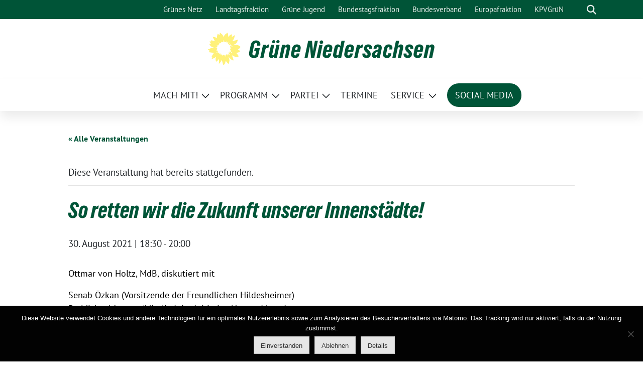

--- FILE ---
content_type: text/html; charset=UTF-8
request_url: https://gruene-niedersachsen.de/termin/so-retten-wir-die-zukunft-unserer-innenstaedte/
body_size: 21340
content:
<!doctype html>
<html lang="de" class="theme--default">

<head>
	<meta charset="UTF-8">
	<meta name="viewport" content="width=device-width, initial-scale=1">
	<link rel="profile" href="https://gmpg.org/xfn/11">
	
<!-- Facebook Meta Tags -->
<meta property="og:url" content="https://gruene-niedersachsen.de/termin/so-retten-wir-die-zukunft-unserer-innenstaedte/">
<meta property="og:type" content="website">
<meta property="og:title" content="So retten wir die Zukunft unserer Innenstädte!">
<meta property="og:description" content="Ottmar von Holtz, MdB, diskutiert mit Senab Özkan (Vorsitzende der Freundlichen Hildesheimer) Dr. Michael Jensen (Mitglied der Initiative Neustadt) und Fritz Ahrberg (Geschäftsführer, Hildesheim Marketing GmbH) im Restaurant Markt 45 [&hellip;]">
<meta property="og:image" content="https://gruene-niedersachsen.de/wp-content/themes/sunflower/assets/img/sunflower1.jpg">

<!-- Twitter Meta Tags -->
<meta name="twitter:card" content="summary_large_image">
<meta property="twitter:domain" content="https://gruene-niedersachsen.de">
<meta property="twitter:url" content="https://gruene-niedersachsen.de/termin/so-retten-wir-die-zukunft-unserer-innenstaedte/">
<meta name="twitter:title" content="So retten wir die Zukunft unserer Innenstädte!">
<meta name="twitter:description" content="Ottmar von Holtz, MdB, diskutiert mit Senab Özkan (Vorsitzende der Freundlichen Hildesheimer) Dr. Michael Jensen (Mitglied der Initiative Neustadt) und Fritz Ahrberg (Geschäftsführer, Hildesheim Marketing GmbH) im Restaurant Markt 45 [&hellip;]">
<meta name="twitter:image" content="https://gruene-niedersachsen.de/wp-content/themes/sunflower/assets/img/sunflower1.jpg">

	<link rel='stylesheet' id='tribe-events-views-v2-bootstrap-datepicker-styles-css' href='https://gruene-niedersachsen.de/wp-content/plugins/the-events-calendar/vendor/bootstrap-datepicker/css/bootstrap-datepicker.standalone.min.css?ver=6.15.15' media='all' />
<link rel='stylesheet' id='tec-variables-skeleton-css' href='https://gruene-niedersachsen.de/wp-content/plugins/the-events-calendar/common/build/css/variables-skeleton.css?ver=6.10.2' media='all' />
<link rel='stylesheet' id='tribe-common-skeleton-style-css' href='https://gruene-niedersachsen.de/wp-content/plugins/the-events-calendar/common/build/css/common-skeleton.css?ver=6.10.2' media='all' />
<link rel='stylesheet' id='tribe-tooltipster-css-css' href='https://gruene-niedersachsen.de/wp-content/plugins/the-events-calendar/common/vendor/tooltipster/tooltipster.bundle.min.css?ver=6.10.2' media='all' />
<link rel='stylesheet' id='tribe-events-views-v2-skeleton-css' href='https://gruene-niedersachsen.de/wp-content/plugins/the-events-calendar/build/css/views-skeleton.css?ver=6.15.15' media='all' />
<link rel='stylesheet' id='tec-variables-full-css' href='https://gruene-niedersachsen.de/wp-content/plugins/the-events-calendar/common/build/css/variables-full.css?ver=6.10.2' media='all' />
<link rel='stylesheet' id='tribe-common-full-style-css' href='https://gruene-niedersachsen.de/wp-content/plugins/the-events-calendar/common/build/css/common-full.css?ver=6.10.2' media='all' />
<link rel='stylesheet' id='tribe-events-views-v2-full-css' href='https://gruene-niedersachsen.de/wp-content/plugins/the-events-calendar/build/css/views-full.css?ver=6.15.15' media='all' />
<link rel='stylesheet' id='tribe-events-views-v2-print-css' href='https://gruene-niedersachsen.de/wp-content/plugins/the-events-calendar/build/css/views-print.css?ver=6.15.15' media='print' />
<link rel='stylesheet' id='tribe-events-pro-views-v2-print-css' href='https://gruene-niedersachsen.de/wp-content/plugins/events-calendar-pro/build/css/views-print.css?ver=7.7.12' media='print' />
<meta name='robots' content='index, follow, max-image-preview:large, max-snippet:-1, max-video-preview:-1' />

	<!-- This site is optimized with the Yoast SEO plugin v26.8 - https://yoast.com/product/yoast-seo-wordpress/ -->
	<title>So retten wir die Zukunft unserer Innenstädte! - Grüne Niedersachsen</title>
	<link rel="canonical" href="https://gruene-niedersachsen.de/termin/so-retten-wir-die-zukunft-unserer-innenstaedte/" />
	<meta property="og:locale" content="de_DE" />
	<meta property="og:type" content="article" />
	<meta property="og:title" content="So retten wir die Zukunft unserer Innenstädte! - Grüne Niedersachsen" />
	<meta property="og:description" content="Ottmar von Holtz, MdB, diskutiert mit Senab Özkan (Vorsitzende der Freundlichen Hildesheimer) Dr. Michael Jensen (Mitglied der Initiative Neustadt) und Fritz Ahrberg (Geschäftsführer, Hildesheim Marketing GmbH) im Restaurant Markt 45 [&hellip;]" />
	<meta property="og:url" content="https://gruene-niedersachsen.de/termin/so-retten-wir-die-zukunft-unserer-innenstaedte/" />
	<meta property="og:site_name" content="Grüne Niedersachsen" />
	<meta name="twitter:card" content="summary_large_image" />
	<script type="application/ld+json" class="yoast-schema-graph">{"@context":"https://schema.org","@graph":[{"@type":"WebPage","@id":"https://gruene-niedersachsen.de/termin/so-retten-wir-die-zukunft-unserer-innenstaedte/","url":"https://gruene-niedersachsen.de/termin/so-retten-wir-die-zukunft-unserer-innenstaedte/","name":"So retten wir die Zukunft unserer Innenstädte! - Grüne Niedersachsen","isPartOf":{"@id":"https://gruene-niedersachsen.de/#website"},"datePublished":"2026-01-14T16:02:47+00:00","breadcrumb":{"@id":"https://gruene-niedersachsen.de/termin/so-retten-wir-die-zukunft-unserer-innenstaedte/#breadcrumb"},"inLanguage":"de","potentialAction":[{"@type":"ReadAction","target":["https://gruene-niedersachsen.de/termin/so-retten-wir-die-zukunft-unserer-innenstaedte/"]}]},{"@type":"BreadcrumbList","@id":"https://gruene-niedersachsen.de/termin/so-retten-wir-die-zukunft-unserer-innenstaedte/#breadcrumb","itemListElement":[{"@type":"ListItem","position":1,"name":"Startseite","item":"https://gruene-niedersachsen.de/"},{"@type":"ListItem","position":2,"name":"Veranstaltungen","item":"https://gruene-niedersachsen.de/termine/"},{"@type":"ListItem","position":3,"name":"So retten wir die Zukunft unserer Innenstädte!"}]},{"@type":"WebSite","@id":"https://gruene-niedersachsen.de/#website","url":"https://gruene-niedersachsen.de/","name":"Grüne Niedersachsen","description":"","potentialAction":[{"@type":"SearchAction","target":{"@type":"EntryPoint","urlTemplate":"https://gruene-niedersachsen.de/?s={search_term_string}"},"query-input":{"@type":"PropertyValueSpecification","valueRequired":true,"valueName":"search_term_string"}}],"inLanguage":"de"},{"@type":"Event","name":"So retten wir die Zukunft unserer Innenstädte!","description":"Ottmar von Holtz, MdB, diskutiert mit Senab Özkan (Vorsitzende der Freundlichen Hildesheimer) Dr. Michael Jensen (Mitglied der Initiative Neustadt) und Fritz Ahrberg (Geschäftsführer, Hildesheim Marketing GmbH) im Restaurant Markt 45 [&hellip;]","url":"https://gruene-niedersachsen.de/termin/so-retten-wir-die-zukunft-unserer-innenstaedte/","eventAttendanceMode":"https://schema.org/OfflineEventAttendanceMode","eventStatus":"https://schema.org/EventScheduled","startDate":"2021-08-30T18:30:00+02:00","endDate":"2021-08-30T20:00:00+02:00","organizer":{"@type":"Person","name":"KV Hildesheim","description":"","url":"","telephone":"","email":""},"@id":"https://gruene-niedersachsen.de/termin/so-retten-wir-die-zukunft-unserer-innenstaedte/#event","mainEntityOfPage":{"@id":"https://gruene-niedersachsen.de/termin/so-retten-wir-die-zukunft-unserer-innenstaedte/"}}]}</script>
	<!-- / Yoast SEO plugin. -->


<link rel='dns-prefetch' href='//connect.facebook.net' />
<link rel="alternate" type="application/rss+xml" title="Grüne Niedersachsen &raquo; Feed" href="https://gruene-niedersachsen.de/feed/" />
<link rel="alternate" type="application/rss+xml" title="Grüne Niedersachsen &raquo; Kommentar-Feed" href="https://gruene-niedersachsen.de/comments/feed/" />
<link rel="alternate" type="text/calendar" title="Grüne Niedersachsen &raquo; iCal Feed" href="https://gruene-niedersachsen.de/termine/?ical=1" />
<link rel="alternate" title="oEmbed (JSON)" type="application/json+oembed" href="https://gruene-niedersachsen.de/wp-json/oembed/1.0/embed?url=https%3A%2F%2Fgruene-niedersachsen.de%2Ftermin%2Fso-retten-wir-die-zukunft-unserer-innenstaedte%2F" />
<link rel="alternate" title="oEmbed (XML)" type="text/xml+oembed" href="https://gruene-niedersachsen.de/wp-json/oembed/1.0/embed?url=https%3A%2F%2Fgruene-niedersachsen.de%2Ftermin%2Fso-retten-wir-die-zukunft-unserer-innenstaedte%2F&#038;format=xml" />
<style id='wp-img-auto-sizes-contain-inline-css'>
img:is([sizes=auto i],[sizes^="auto," i]){contain-intrinsic-size:3000px 1500px}
/*# sourceURL=wp-img-auto-sizes-contain-inline-css */
</style>
<link rel='stylesheet' id='tribe-events-full-pro-calendar-style-css' href='https://gruene-niedersachsen.de/wp-content/plugins/events-calendar-pro/build/css/tribe-events-pro-full.css?ver=7.7.12' media='all' />
<link rel='stylesheet' id='tribe-events-virtual-skeleton-css' href='https://gruene-niedersachsen.de/wp-content/plugins/events-calendar-pro/build/css/events-virtual-skeleton.css?ver=7.7.12' media='all' />
<link rel='stylesheet' id='tribe-events-virtual-full-css' href='https://gruene-niedersachsen.de/wp-content/plugins/events-calendar-pro/build/css/events-virtual-full.css?ver=7.7.12' media='all' />
<link rel='stylesheet' id='tribe-events-virtual-single-skeleton-css' href='https://gruene-niedersachsen.de/wp-content/plugins/events-calendar-pro/build/css/events-virtual-single-skeleton.css?ver=7.7.12' media='all' />
<link rel='stylesheet' id='tribe-events-virtual-single-full-css' href='https://gruene-niedersachsen.de/wp-content/plugins/events-calendar-pro/build/css/events-virtual-single-full.css?ver=7.7.12' media='all' />
<link rel='stylesheet' id='tec-events-pro-single-css' href='https://gruene-niedersachsen.de/wp-content/plugins/events-calendar-pro/build/css/events-single.css?ver=7.7.12' media='all' />
<link rel='stylesheet' id='tribe-events-calendar-pro-style-css' href='https://gruene-niedersachsen.de/wp-content/plugins/events-calendar-pro/build/css/tribe-events-pro-full.css?ver=7.7.12' media='all' />
<link rel='stylesheet' id='tribe-events-pro-mini-calendar-block-styles-css' href='https://gruene-niedersachsen.de/wp-content/plugins/events-calendar-pro/build/css/tribe-events-pro-mini-calendar-block.css?ver=7.7.12' media='all' />
<link rel='stylesheet' id='tribe-events-v2-single-skeleton-css' href='https://gruene-niedersachsen.de/wp-content/plugins/the-events-calendar/build/css/tribe-events-single-skeleton.css?ver=6.15.15' media='all' />
<link rel='stylesheet' id='tribe-events-v2-single-skeleton-full-css' href='https://gruene-niedersachsen.de/wp-content/plugins/the-events-calendar/build/css/tribe-events-single-full.css?ver=6.15.15' media='all' />
<link rel='stylesheet' id='tribe-events-virtual-single-v2-skeleton-css' href='https://gruene-niedersachsen.de/wp-content/plugins/events-calendar-pro/build/css/events-virtual-single-v2-skeleton.css?ver=7.7.12' media='all' />
<link rel='stylesheet' id='tribe-events-virtual-single-v2-full-css' href='https://gruene-niedersachsen.de/wp-content/plugins/events-calendar-pro/build/css/events-virtual-single-v2-full.css?ver=7.7.12' media='all' />
<link rel='stylesheet' id='tec-events-pro-single-style-css' href='https://gruene-niedersachsen.de/wp-content/plugins/events-calendar-pro/build/css/custom-tables-v1/single.css?ver=7.7.12' media='all' />
<link rel='stylesheet' id='sbi_styles-css' href='https://gruene-niedersachsen.de/wp-content/plugins/instagram-feed/css/sbi-styles.min.css?ver=6.10.0' media='all' />
<style id='wp-emoji-styles-inline-css'>

	img.wp-smiley, img.emoji {
		display: inline !important;
		border: none !important;
		box-shadow: none !important;
		height: 1em !important;
		width: 1em !important;
		margin: 0 0.07em !important;
		vertical-align: -0.1em !important;
		background: none !important;
		padding: 0 !important;
	}
/*# sourceURL=wp-emoji-styles-inline-css */
</style>
<link rel='stylesheet' id='wp-block-library-css' href='https://gruene-niedersachsen.de/wp-includes/css/dist/block-library/style.min.css?ver=6.9' media='all' />
<style id='global-styles-inline-css'>
:root{--wp--preset--aspect-ratio--square: 1;--wp--preset--aspect-ratio--4-3: 4/3;--wp--preset--aspect-ratio--3-4: 3/4;--wp--preset--aspect-ratio--3-2: 3/2;--wp--preset--aspect-ratio--2-3: 2/3;--wp--preset--aspect-ratio--16-9: 16/9;--wp--preset--aspect-ratio--9-16: 9/16;--wp--preset--color--black: #000000;--wp--preset--color--cyan-bluish-gray: #abb8c3;--wp--preset--color--white: #ffffff;--wp--preset--color--pale-pink: #f78da7;--wp--preset--color--vivid-red: #cf2e2e;--wp--preset--color--luminous-vivid-orange: #ff6900;--wp--preset--color--luminous-vivid-amber: #fcb900;--wp--preset--color--light-green-cyan: #7bdcb5;--wp--preset--color--vivid-green-cyan: #00d084;--wp--preset--color--pale-cyan-blue: #8ed1fc;--wp--preset--color--vivid-cyan-blue: #0693e3;--wp--preset--color--vivid-purple: #9b51e0;--wp--preset--color--himmel: #0BA1DD;--wp--preset--color--tanne: #005538;--wp--preset--color--klee: #008939;--wp--preset--color--klee-700: #006E2E;--wp--preset--color--grashalm: #8ABD24;--wp--preset--color--sonne: #FFF17A;--wp--preset--color--sand: #F5F1E9;--wp--preset--color--gray: #EFF2ED;--wp--preset--color--grey-100: #F3FAF6;--wp--preset--gradient--vivid-cyan-blue-to-vivid-purple: linear-gradient(135deg,rgb(6,147,227) 0%,rgb(155,81,224) 100%);--wp--preset--gradient--light-green-cyan-to-vivid-green-cyan: linear-gradient(135deg,rgb(122,220,180) 0%,rgb(0,208,130) 100%);--wp--preset--gradient--luminous-vivid-amber-to-luminous-vivid-orange: linear-gradient(135deg,rgb(252,185,0) 0%,rgb(255,105,0) 100%);--wp--preset--gradient--luminous-vivid-orange-to-vivid-red: linear-gradient(135deg,rgb(255,105,0) 0%,rgb(207,46,46) 100%);--wp--preset--gradient--very-light-gray-to-cyan-bluish-gray: linear-gradient(135deg,rgb(238,238,238) 0%,rgb(169,184,195) 100%);--wp--preset--gradient--cool-to-warm-spectrum: linear-gradient(135deg,rgb(74,234,220) 0%,rgb(151,120,209) 20%,rgb(207,42,186) 40%,rgb(238,44,130) 60%,rgb(251,105,98) 80%,rgb(254,248,76) 100%);--wp--preset--gradient--blush-light-purple: linear-gradient(135deg,rgb(255,206,236) 0%,rgb(152,150,240) 100%);--wp--preset--gradient--blush-bordeaux: linear-gradient(135deg,rgb(254,205,165) 0%,rgb(254,45,45) 50%,rgb(107,0,62) 100%);--wp--preset--gradient--luminous-dusk: linear-gradient(135deg,rgb(255,203,112) 0%,rgb(199,81,192) 50%,rgb(65,88,208) 100%);--wp--preset--gradient--pale-ocean: linear-gradient(135deg,rgb(255,245,203) 0%,rgb(182,227,212) 50%,rgb(51,167,181) 100%);--wp--preset--gradient--electric-grass: linear-gradient(135deg,rgb(202,248,128) 0%,rgb(113,206,126) 100%);--wp--preset--gradient--midnight: linear-gradient(135deg,rgb(2,3,129) 0%,rgb(40,116,252) 100%);--wp--preset--font-size--small: 13px;--wp--preset--font-size--medium: clamp(14px, 0.875rem + ((1vw - 3.2px) * 0.682), 20px);--wp--preset--font-size--large: clamp(22.041px, 1.378rem + ((1vw - 3.2px) * 1.586), 36px);--wp--preset--font-size--x-large: clamp(25.014px, 1.563rem + ((1vw - 3.2px) * 1.93), 42px);--wp--preset--font-family--pt-sans: "PT Sans", sans-serif;--wp--preset--font-family--gruenetypeneue: "GruenType Neue", sans-serif;--wp--preset--spacing--20: 0.44rem;--wp--preset--spacing--30: 0.67rem;--wp--preset--spacing--40: 1rem;--wp--preset--spacing--50: 1.5rem;--wp--preset--spacing--60: 2.25rem;--wp--preset--spacing--70: 3.38rem;--wp--preset--spacing--80: 5.06rem;--wp--preset--shadow--natural: 6px 6px 9px rgba(0, 0, 0, 0.2);--wp--preset--shadow--deep: 12px 12px 50px rgba(0, 0, 0, 0.4);--wp--preset--shadow--sharp: 6px 6px 0px rgba(0, 0, 0, 0.2);--wp--preset--shadow--outlined: 6px 6px 0px -3px rgb(255, 255, 255), 6px 6px rgb(0, 0, 0);--wp--preset--shadow--crisp: 6px 6px 0px rgb(0, 0, 0);}:root { --wp--style--global--content-size: 900px;--wp--style--global--wide-size: 1200px; }:where(body) { margin: 0; }.wp-site-blocks > .alignleft { float: left; margin-right: 2em; }.wp-site-blocks > .alignright { float: right; margin-left: 2em; }.wp-site-blocks > .aligncenter { justify-content: center; margin-left: auto; margin-right: auto; }:where(.is-layout-flex){gap: 0.5em;}:where(.is-layout-grid){gap: 0.5em;}.is-layout-flow > .alignleft{float: left;margin-inline-start: 0;margin-inline-end: 2em;}.is-layout-flow > .alignright{float: right;margin-inline-start: 2em;margin-inline-end: 0;}.is-layout-flow > .aligncenter{margin-left: auto !important;margin-right: auto !important;}.is-layout-constrained > .alignleft{float: left;margin-inline-start: 0;margin-inline-end: 2em;}.is-layout-constrained > .alignright{float: right;margin-inline-start: 2em;margin-inline-end: 0;}.is-layout-constrained > .aligncenter{margin-left: auto !important;margin-right: auto !important;}.is-layout-constrained > :where(:not(.alignleft):not(.alignright):not(.alignfull)){max-width: var(--wp--style--global--content-size);margin-left: auto !important;margin-right: auto !important;}.is-layout-constrained > .alignwide{max-width: var(--wp--style--global--wide-size);}body .is-layout-flex{display: flex;}.is-layout-flex{flex-wrap: wrap;align-items: center;}.is-layout-flex > :is(*, div){margin: 0;}body .is-layout-grid{display: grid;}.is-layout-grid > :is(*, div){margin: 0;}body{font-family: var(--wp--preset--font-family--pt-sans);font-weight: 400;padding-top: 0px;padding-right: 0px;padding-bottom: 0px;padding-left: 0px;}a:where(:not(.wp-element-button)){color: var(--wp--preset--color--tanne);text-decoration: underline;}h1{color: var(--wp--preset--color--tanne);font-family: var(--wp--preset--font-family--gruenetypeneue);font-weight: 400;}h2{color: var(--wp--preset--color--tanne);font-family: var(--wp--preset--font-family--gruenetypeneue);font-weight: 400;}h3{color: var(--wp--preset--color--tanne);font-family: var(--wp--preset--font-family--gruenetypeneue);font-weight: 400;}:root :where(.wp-element-button, .wp-block-button__link){background-color: #32373c;border-width: 0;color: #fff;font-family: inherit;font-size: inherit;font-style: inherit;font-weight: inherit;letter-spacing: inherit;line-height: inherit;padding-top: calc(0.667em + 2px);padding-right: calc(1.333em + 2px);padding-bottom: calc(0.667em + 2px);padding-left: calc(1.333em + 2px);text-decoration: none;text-transform: inherit;}.has-black-color{color: var(--wp--preset--color--black) !important;}.has-cyan-bluish-gray-color{color: var(--wp--preset--color--cyan-bluish-gray) !important;}.has-white-color{color: var(--wp--preset--color--white) !important;}.has-pale-pink-color{color: var(--wp--preset--color--pale-pink) !important;}.has-vivid-red-color{color: var(--wp--preset--color--vivid-red) !important;}.has-luminous-vivid-orange-color{color: var(--wp--preset--color--luminous-vivid-orange) !important;}.has-luminous-vivid-amber-color{color: var(--wp--preset--color--luminous-vivid-amber) !important;}.has-light-green-cyan-color{color: var(--wp--preset--color--light-green-cyan) !important;}.has-vivid-green-cyan-color{color: var(--wp--preset--color--vivid-green-cyan) !important;}.has-pale-cyan-blue-color{color: var(--wp--preset--color--pale-cyan-blue) !important;}.has-vivid-cyan-blue-color{color: var(--wp--preset--color--vivid-cyan-blue) !important;}.has-vivid-purple-color{color: var(--wp--preset--color--vivid-purple) !important;}.has-himmel-color{color: var(--wp--preset--color--himmel) !important;}.has-tanne-color{color: var(--wp--preset--color--tanne) !important;}.has-klee-color{color: var(--wp--preset--color--klee) !important;}.has-klee-700-color{color: var(--wp--preset--color--klee-700) !important;}.has-grashalm-color{color: var(--wp--preset--color--grashalm) !important;}.has-sonne-color{color: var(--wp--preset--color--sonne) !important;}.has-sand-color{color: var(--wp--preset--color--sand) !important;}.has-gray-color{color: var(--wp--preset--color--gray) !important;}.has-grey-100-color{color: var(--wp--preset--color--grey-100) !important;}.has-black-background-color{background-color: var(--wp--preset--color--black) !important;}.has-cyan-bluish-gray-background-color{background-color: var(--wp--preset--color--cyan-bluish-gray) !important;}.has-white-background-color{background-color: var(--wp--preset--color--white) !important;}.has-pale-pink-background-color{background-color: var(--wp--preset--color--pale-pink) !important;}.has-vivid-red-background-color{background-color: var(--wp--preset--color--vivid-red) !important;}.has-luminous-vivid-orange-background-color{background-color: var(--wp--preset--color--luminous-vivid-orange) !important;}.has-luminous-vivid-amber-background-color{background-color: var(--wp--preset--color--luminous-vivid-amber) !important;}.has-light-green-cyan-background-color{background-color: var(--wp--preset--color--light-green-cyan) !important;}.has-vivid-green-cyan-background-color{background-color: var(--wp--preset--color--vivid-green-cyan) !important;}.has-pale-cyan-blue-background-color{background-color: var(--wp--preset--color--pale-cyan-blue) !important;}.has-vivid-cyan-blue-background-color{background-color: var(--wp--preset--color--vivid-cyan-blue) !important;}.has-vivid-purple-background-color{background-color: var(--wp--preset--color--vivid-purple) !important;}.has-himmel-background-color{background-color: var(--wp--preset--color--himmel) !important;}.has-tanne-background-color{background-color: var(--wp--preset--color--tanne) !important;}.has-klee-background-color{background-color: var(--wp--preset--color--klee) !important;}.has-klee-700-background-color{background-color: var(--wp--preset--color--klee-700) !important;}.has-grashalm-background-color{background-color: var(--wp--preset--color--grashalm) !important;}.has-sonne-background-color{background-color: var(--wp--preset--color--sonne) !important;}.has-sand-background-color{background-color: var(--wp--preset--color--sand) !important;}.has-gray-background-color{background-color: var(--wp--preset--color--gray) !important;}.has-grey-100-background-color{background-color: var(--wp--preset--color--grey-100) !important;}.has-black-border-color{border-color: var(--wp--preset--color--black) !important;}.has-cyan-bluish-gray-border-color{border-color: var(--wp--preset--color--cyan-bluish-gray) !important;}.has-white-border-color{border-color: var(--wp--preset--color--white) !important;}.has-pale-pink-border-color{border-color: var(--wp--preset--color--pale-pink) !important;}.has-vivid-red-border-color{border-color: var(--wp--preset--color--vivid-red) !important;}.has-luminous-vivid-orange-border-color{border-color: var(--wp--preset--color--luminous-vivid-orange) !important;}.has-luminous-vivid-amber-border-color{border-color: var(--wp--preset--color--luminous-vivid-amber) !important;}.has-light-green-cyan-border-color{border-color: var(--wp--preset--color--light-green-cyan) !important;}.has-vivid-green-cyan-border-color{border-color: var(--wp--preset--color--vivid-green-cyan) !important;}.has-pale-cyan-blue-border-color{border-color: var(--wp--preset--color--pale-cyan-blue) !important;}.has-vivid-cyan-blue-border-color{border-color: var(--wp--preset--color--vivid-cyan-blue) !important;}.has-vivid-purple-border-color{border-color: var(--wp--preset--color--vivid-purple) !important;}.has-himmel-border-color{border-color: var(--wp--preset--color--himmel) !important;}.has-tanne-border-color{border-color: var(--wp--preset--color--tanne) !important;}.has-klee-border-color{border-color: var(--wp--preset--color--klee) !important;}.has-klee-700-border-color{border-color: var(--wp--preset--color--klee-700) !important;}.has-grashalm-border-color{border-color: var(--wp--preset--color--grashalm) !important;}.has-sonne-border-color{border-color: var(--wp--preset--color--sonne) !important;}.has-sand-border-color{border-color: var(--wp--preset--color--sand) !important;}.has-gray-border-color{border-color: var(--wp--preset--color--gray) !important;}.has-grey-100-border-color{border-color: var(--wp--preset--color--grey-100) !important;}.has-vivid-cyan-blue-to-vivid-purple-gradient-background{background: var(--wp--preset--gradient--vivid-cyan-blue-to-vivid-purple) !important;}.has-light-green-cyan-to-vivid-green-cyan-gradient-background{background: var(--wp--preset--gradient--light-green-cyan-to-vivid-green-cyan) !important;}.has-luminous-vivid-amber-to-luminous-vivid-orange-gradient-background{background: var(--wp--preset--gradient--luminous-vivid-amber-to-luminous-vivid-orange) !important;}.has-luminous-vivid-orange-to-vivid-red-gradient-background{background: var(--wp--preset--gradient--luminous-vivid-orange-to-vivid-red) !important;}.has-very-light-gray-to-cyan-bluish-gray-gradient-background{background: var(--wp--preset--gradient--very-light-gray-to-cyan-bluish-gray) !important;}.has-cool-to-warm-spectrum-gradient-background{background: var(--wp--preset--gradient--cool-to-warm-spectrum) !important;}.has-blush-light-purple-gradient-background{background: var(--wp--preset--gradient--blush-light-purple) !important;}.has-blush-bordeaux-gradient-background{background: var(--wp--preset--gradient--blush-bordeaux) !important;}.has-luminous-dusk-gradient-background{background: var(--wp--preset--gradient--luminous-dusk) !important;}.has-pale-ocean-gradient-background{background: var(--wp--preset--gradient--pale-ocean) !important;}.has-electric-grass-gradient-background{background: var(--wp--preset--gradient--electric-grass) !important;}.has-midnight-gradient-background{background: var(--wp--preset--gradient--midnight) !important;}.has-small-font-size{font-size: var(--wp--preset--font-size--small) !important;}.has-medium-font-size{font-size: var(--wp--preset--font-size--medium) !important;}.has-large-font-size{font-size: var(--wp--preset--font-size--large) !important;}.has-x-large-font-size{font-size: var(--wp--preset--font-size--x-large) !important;}.has-pt-sans-font-family{font-family: var(--wp--preset--font-family--pt-sans) !important;}.has-gruenetypeneue-font-family{font-family: var(--wp--preset--font-family--gruenetypeneue) !important;}
/*# sourceURL=global-styles-inline-css */
</style>

<link rel='stylesheet' id='cookie-notice-front-css' href='https://gruene-niedersachsen.de/wp-content/plugins/cookie-notice/css/front.min.css?ver=2.5.11' media='all' />
<link rel='stylesheet' id='sr7css-css' href='//gruene-niedersachsen.de/wp-content/plugins/revslider/public/css/sr7.css?ver=6.7.40' media='all' />
<link rel='stylesheet' id='sunflower-style-css' href='https://gruene-niedersachsen.de/wp-content/themes/sunflower/style.css?ver=2.2.14' media='all' />
<link rel='stylesheet' id='child-style-css' href='https://gruene-niedersachsen.de/wp-content/themes/sunflower-niedersachsen/style.css?ver=1.5.2' media='all' />
<link rel='stylesheet' id='lightbox-css' href='https://gruene-niedersachsen.de/wp-content/themes/sunflower/assets/vndr/lightbox2/dist/css/lightbox.min.css?ver=4.3.0' media='all' />
<script src="https://gruene-niedersachsen.de/wp-includes/js/jquery/jquery.min.js?ver=3.7.1" id="jquery-core-js"></script>
<script src="https://gruene-niedersachsen.de/wp-includes/js/jquery/jquery-migrate.min.js?ver=3.4.1" id="jquery-migrate-js"></script>
<script src="https://gruene-niedersachsen.de/wp-content/plugins/the-events-calendar/common/build/js/tribe-common.js?ver=9c44e11f3503a33e9540" id="tribe-common-js"></script>
<script src="https://gruene-niedersachsen.de/wp-content/plugins/the-events-calendar/build/js/views/breakpoints.js?ver=4208de2df2852e0b91ec" id="tribe-events-views-v2-breakpoints-js"></script>
<script src="//gruene-niedersachsen.de/wp-content/plugins/revslider/public/js/libs/tptools.js?ver=6.7.40" id="tp-tools-js" async data-wp-strategy="async"></script>
<script src="//gruene-niedersachsen.de/wp-content/plugins/revslider/public/js/sr7.js?ver=6.7.40" id="sr7-js" async data-wp-strategy="async"></script>
<link rel="https://api.w.org/" href="https://gruene-niedersachsen.de/wp-json/" /><link rel="alternate" title="JSON" type="application/json" href="https://gruene-niedersachsen.de/wp-json/wp/v2/tribe_events/30133" /><link rel="EditURI" type="application/rsd+xml" title="RSD" href="https://gruene-niedersachsen.de/xmlrpc.php?rsd" />
<link rel='shortlink' href='https://gruene-niedersachsen.de/?p=30133' />
		<script type="text/javascript">
            var ajaxurl = 'https://gruene-niedersachsen.de/wp-admin/admin-ajax.php';
		</script>
		<!-- Stream WordPress user activity plugin v4.1.1 -->
<meta name="tec-api-version" content="v1"><meta name="tec-api-origin" content="https://gruene-niedersachsen.de"><link rel="alternate" href="https://gruene-niedersachsen.de/wp-json/tribe/events/v1/events/30133" /><meta name="generator" content="Powered by Slider Revolution 6.7.40 - responsive, Mobile-Friendly Slider Plugin for WordPress with comfortable drag and drop interface." />
<style class='wp-fonts-local'>
@font-face{font-family:"PT Sans";font-style:normal;font-weight:400;font-display:fallback;src:url('https://gruene-niedersachsen.de/wp-content/themes/sunflower/assets/fonts/pt-sans-v17-latin_latin-ext-regular.woff2') format('woff2'), url('https://gruene-niedersachsen.de/wp-content/themes/sunflower/assets/fonts/pt-sans-v17-latin_latin-ext-regular.ttf') format('truetype');font-stretch:normal;}
@font-face{font-family:"PT Sans";font-style:italic;font-weight:400;font-display:fallback;src:url('https://gruene-niedersachsen.de/wp-content/themes/sunflower/assets/fonts/pt-sans-v17-latin_latin-ext-italic.woff2') format('woff2'), url('https://gruene-niedersachsen.de/wp-content/themes/sunflower/assets/fonts/pt-sans-v17-latin_latin-ext-italic.ttf') format('truetype');font-stretch:normal;}
@font-face{font-family:"PT Sans";font-style:normal;font-weight:700;font-display:fallback;src:url('https://gruene-niedersachsen.de/wp-content/themes/sunflower/assets/fonts/pt-sans-v17-latin_latin-ext-700.woff2') format('woff2'), url('https://gruene-niedersachsen.de/wp-content/themes/sunflower/assets/fonts/pt-sans-v17-latin_latin-ext-700.ttf') format('truetype');font-stretch:normal;}
@font-face{font-family:"PT Sans";font-style:italic;font-weight:700;font-display:fallback;src:url('https://gruene-niedersachsen.de/wp-content/themes/sunflower/assets/fonts/pt-sans-v17-latin_latin-ext-700italic.woff2') format('woff2'), url('https://gruene-niedersachsen.de/wp-content/themes/sunflower/assets/fonts/pt-sans-v17-latin_latin-ext-700italic.ttf') format('truetype');font-stretch:normal;}
@font-face{font-family:"GruenType Neue";font-style:normal;font-weight:400;font-display:block;src:url('https://gruene-niedersachsen.de/wp-content/themes/sunflower/assets/fonts/GrueneTypeNeue-Regular.woff2') format('woff2'), url('https://gruene-niedersachsen.de/wp-content/themes/sunflower/assets/fonts/GrueneTypeNeue-Regular.woff') format('woff');font-stretch:normal;}
</style>
<link rel="icon" href="https://gruene-niedersachsen.de/wp-content/uploads/sites/3/2017/05/cropped-logo-100x100.png" sizes="32x32" />
<link rel="icon" href="https://gruene-niedersachsen.de/wp-content/uploads/sites/3/2017/05/cropped-logo-200x200.png" sizes="192x192" />
<link rel="apple-touch-icon" href="https://gruene-niedersachsen.de/wp-content/uploads/sites/3/2017/05/cropped-logo-200x200.png" />
<meta name="msapplication-TileImage" content="https://gruene-niedersachsen.de/wp-content/uploads/sites/3/2017/05/cropped-logo-300x300.png" />
<script>
	window._tpt			??= {};
	window.SR7			??= {};
	_tpt.R				??= {};
	_tpt.R.fonts		??= {};
	_tpt.R.fonts.customFonts??= {};
	SR7.devMode			=  false;
	SR7.F 				??= {};
	SR7.G				??= {};
	SR7.LIB				??= {};
	SR7.E				??= {};
	SR7.E.gAddons		??= {};
	SR7.E.php 			??= {};
	SR7.E.nonce			= '1e56f3af0d';
	SR7.E.ajaxurl		= 'https://gruene-niedersachsen.de/wp-admin/admin-ajax.php';
	SR7.E.resturl		= 'https://gruene-niedersachsen.de/wp-json/';
	SR7.E.slug_path		= 'revslider/revslider.php';
	SR7.E.slug			= 'revslider';
	SR7.E.plugin_url	= 'https://gruene-niedersachsen.de/wp-content/plugins/revslider/';
	SR7.E.wp_plugin_url = 'https://gruene-niedersachsen.de/wp-content/plugins/';
	SR7.E.revision		= '6.7.40';
	SR7.E.fontBaseUrl	= '';
	SR7.G.breakPoints 	= [1240,1024,778,480];
	SR7.G.fSUVW 		= true;
	SR7.E.modules 		= ['module','page','slide','layer','draw','animate','srtools','canvas','defaults','carousel','navigation','media','modifiers','migration'];
	SR7.E.libs 			= ['WEBGL'];
	SR7.E.css 			= ['csslp','cssbtns','cssfilters','cssnav','cssmedia'];
	SR7.E.resources		= {};
	SR7.E.ytnc			= true;
	SR7.JSON			??= {};
/*! Slider Revolution 7.0 - Page Processor */
!function(){"use strict";window.SR7??={},window._tpt??={},SR7.version="Slider Revolution 6.7.16",_tpt.getMobileZoom=()=>_tpt.is_mobile?document.documentElement.clientWidth/window.innerWidth:1,_tpt.getWinDim=function(t){_tpt.screenHeightWithUrlBar??=window.innerHeight;let e=SR7.F?.modal?.visible&&SR7.M[SR7.F.module.getIdByAlias(SR7.F.modal.requested)];_tpt.scrollBar=window.innerWidth!==document.documentElement.clientWidth||e&&window.innerWidth!==e.c.module.clientWidth,_tpt.winW=_tpt.getMobileZoom()*window.innerWidth-(_tpt.scrollBar||"prepare"==t?_tpt.scrollBarW??_tpt.mesureScrollBar():0),_tpt.winH=_tpt.getMobileZoom()*window.innerHeight,_tpt.winWAll=document.documentElement.clientWidth},_tpt.getResponsiveLevel=function(t,e){return SR7.G.fSUVW?_tpt.closestGE(t,window.innerWidth):_tpt.closestGE(t,_tpt.winWAll)},_tpt.mesureScrollBar=function(){let t=document.createElement("div");return t.className="RSscrollbar-measure",t.style.width="100px",t.style.height="100px",t.style.overflow="scroll",t.style.position="absolute",t.style.top="-9999px",document.body.appendChild(t),_tpt.scrollBarW=t.offsetWidth-t.clientWidth,document.body.removeChild(t),_tpt.scrollBarW},_tpt.loadCSS=async function(t,e,s){return s?_tpt.R.fonts.required[e].status=1:(_tpt.R[e]??={},_tpt.R[e].status=1),new Promise(((i,n)=>{if(_tpt.isStylesheetLoaded(t))s?_tpt.R.fonts.required[e].status=2:_tpt.R[e].status=2,i();else{const o=document.createElement("link");o.rel="stylesheet";let l="text",r="css";o["type"]=l+"/"+r,o.href=t,o.onload=()=>{s?_tpt.R.fonts.required[e].status=2:_tpt.R[e].status=2,i()},o.onerror=()=>{s?_tpt.R.fonts.required[e].status=3:_tpt.R[e].status=3,n(new Error(`Failed to load CSS: ${t}`))},document.head.appendChild(o)}}))},_tpt.addContainer=function(t){const{tag:e="div",id:s,class:i,datas:n,textContent:o,iHTML:l}=t,r=document.createElement(e);if(s&&""!==s&&(r.id=s),i&&""!==i&&(r.className=i),n)for(const[t,e]of Object.entries(n))"style"==t?r.style.cssText=e:r.setAttribute(`data-${t}`,e);return o&&(r.textContent=o),l&&(r.innerHTML=l),r},_tpt.collector=function(){return{fragment:new DocumentFragment,add(t){var e=_tpt.addContainer(t);return this.fragment.appendChild(e),e},append(t){t.appendChild(this.fragment)}}},_tpt.isStylesheetLoaded=function(t){let e=t.split("?")[0];return Array.from(document.querySelectorAll('link[rel="stylesheet"], link[rel="preload"]')).some((t=>t.href.split("?")[0]===e))},_tpt.preloader={requests:new Map,preloaderTemplates:new Map,show:function(t,e){if(!e||!t)return;const{type:s,color:i}=e;if(s<0||"off"==s)return;const n=`preloader_${s}`;let o=this.preloaderTemplates.get(n);o||(o=this.build(s,i),this.preloaderTemplates.set(n,o)),this.requests.has(t)||this.requests.set(t,{count:0});const l=this.requests.get(t);clearTimeout(l.timer),l.count++,1===l.count&&(l.timer=setTimeout((()=>{l.preloaderClone=o.cloneNode(!0),l.anim&&l.anim.kill(),void 0!==_tpt.gsap?l.anim=_tpt.gsap.fromTo(l.preloaderClone,1,{opacity:0},{opacity:1}):l.preloaderClone.classList.add("sr7-fade-in"),t.appendChild(l.preloaderClone)}),150))},hide:function(t){if(!this.requests.has(t))return;const e=this.requests.get(t);e.count--,e.count<0&&(e.count=0),e.anim&&e.anim.kill(),0===e.count&&(clearTimeout(e.timer),e.preloaderClone&&(e.preloaderClone.classList.remove("sr7-fade-in"),e.anim=_tpt.gsap.to(e.preloaderClone,.3,{opacity:0,onComplete:function(){e.preloaderClone.remove()}})))},state:function(t){if(!this.requests.has(t))return!1;return this.requests.get(t).count>0},build:(t,e="#ffffff",s="")=>{if(t<0||"off"===t)return null;const i=parseInt(t);if(t="prlt"+i,isNaN(i))return null;if(_tpt.loadCSS(SR7.E.plugin_url+"public/css/preloaders/t"+i+".css","preloader_"+t),isNaN(i)||i<6){const n=`background-color:${e}`,o=1===i||2==i?n:"",l=3===i||4==i?n:"",r=_tpt.collector();["dot1","dot2","bounce1","bounce2","bounce3"].forEach((t=>r.add({tag:"div",class:t,datas:{style:l}})));const d=_tpt.addContainer({tag:"sr7-prl",class:`${t} ${s}`,datas:{style:o}});return r.append(d),d}{let n={};if(7===i){let t;e.startsWith("#")?(t=e.replace("#",""),t=`rgba(${parseInt(t.substring(0,2),16)}, ${parseInt(t.substring(2,4),16)}, ${parseInt(t.substring(4,6),16)}, `):e.startsWith("rgb")&&(t=e.slice(e.indexOf("(")+1,e.lastIndexOf(")")).split(",").map((t=>t.trim())),t=`rgba(${t[0]}, ${t[1]}, ${t[2]}, `),t&&(n.style=`border-top-color: ${t}0.65); border-bottom-color: ${t}0.15); border-left-color: ${t}0.65); border-right-color: ${t}0.15)`)}else 12===i&&(n.style=`background:${e}`);const o=[10,0,4,2,5,9,0,4,4,2][i-6],l=_tpt.collector(),r=l.add({tag:"div",class:"sr7-prl-inner",datas:n});Array.from({length:o}).forEach((()=>r.appendChild(l.add({tag:"span",datas:{style:`background:${e}`}}))));const d=_tpt.addContainer({tag:"sr7-prl",class:`${t} ${s}`});return l.append(d),d}}},SR7.preLoader={show:(t,e)=>{"off"!==(SR7.M[t]?.settings?.pLoader?.type??"off")&&_tpt.preloader.show(e||SR7.M[t].c.module,SR7.M[t]?.settings?.pLoader??{color:"#fff",type:10})},hide:(t,e)=>{"off"!==(SR7.M[t]?.settings?.pLoader?.type??"off")&&_tpt.preloader.hide(e||SR7.M[t].c.module)},state:(t,e)=>_tpt.preloader.state(e||SR7.M[t].c.module)},_tpt.prepareModuleHeight=function(t){window.SR7.M??={},window.SR7.M[t.id]??={},"ignore"==t.googleFont&&(SR7.E.ignoreGoogleFont=!0);let e=window.SR7.M[t.id];if(null==_tpt.scrollBarW&&_tpt.mesureScrollBar(),e.c??={},e.states??={},e.settings??={},e.settings.size??={},t.fixed&&(e.settings.fixed=!0),e.c.module=document.querySelector("sr7-module#"+t.id),e.c.adjuster=e.c.module.getElementsByTagName("sr7-adjuster")[0],e.c.content=e.c.module.getElementsByTagName("sr7-content")[0],"carousel"==t.type&&(e.c.carousel=e.c.content.getElementsByTagName("sr7-carousel")[0]),null==e.c.module||null==e.c.module)return;t.plType&&t.plColor&&(e.settings.pLoader={type:t.plType,color:t.plColor}),void 0===t.plType||"off"===t.plType||SR7.preLoader.state(t.id)&&SR7.preLoader.state(t.id,e.c.module)||SR7.preLoader.show(t.id,e.c.module),_tpt.winW||_tpt.getWinDim("prepare"),_tpt.getWinDim();let s=""+e.c.module.dataset?.modal;"modal"==s||"true"==s||"undefined"!==s&&"false"!==s||(e.settings.size.fullWidth=t.size.fullWidth,e.LEV??=_tpt.getResponsiveLevel(window.SR7.G.breakPoints,t.id),t.vpt=_tpt.fillArray(t.vpt,5),e.settings.vPort=t.vpt[e.LEV],void 0!==t.el&&"720"==t.el[4]&&t.gh[4]!==t.el[4]&&"960"==t.el[3]&&t.gh[3]!==t.el[3]&&"768"==t.el[2]&&t.gh[2]!==t.el[2]&&delete t.el,e.settings.size.height=null==t.el||null==t.el[e.LEV]||0==t.el[e.LEV]||"auto"==t.el[e.LEV]?_tpt.fillArray(t.gh,5,-1):_tpt.fillArray(t.el,5,-1),e.settings.size.width=_tpt.fillArray(t.gw,5,-1),e.settings.size.minHeight=_tpt.fillArray(t.mh??[0],5,-1),e.cacheSize={fullWidth:e.settings.size?.fullWidth,fullHeight:e.settings.size?.fullHeight},void 0!==t.off&&(t.off?.t&&(e.settings.size.m??={})&&(e.settings.size.m.t=t.off.t),t.off?.b&&(e.settings.size.m??={})&&(e.settings.size.m.b=t.off.b),t.off?.l&&(e.settings.size.p??={})&&(e.settings.size.p.l=t.off.l),t.off?.r&&(e.settings.size.p??={})&&(e.settings.size.p.r=t.off.r),e.offsetPrepared=!0),_tpt.updatePMHeight(t.id,t,!0))},_tpt.updatePMHeight=(t,e,s)=>{let i=SR7.M[t];var n=i.settings.size.fullWidth?_tpt.winW:i.c.module.parentNode.offsetWidth;n=0===n||isNaN(n)?_tpt.winW:n;let o=i.settings.size.width[i.LEV]||i.settings.size.width[i.LEV++]||i.settings.size.width[i.LEV--]||n,l=i.settings.size.height[i.LEV]||i.settings.size.height[i.LEV++]||i.settings.size.height[i.LEV--]||0,r=i.settings.size.minHeight[i.LEV]||i.settings.size.minHeight[i.LEV++]||i.settings.size.minHeight[i.LEV--]||0;if(l="auto"==l?0:l,l=parseInt(l),"carousel"!==e.type&&(n-=parseInt(e.onw??0)||0),i.MP=!i.settings.size.fullWidth&&n<o||_tpt.winW<o?Math.min(1,n/o):1,e.size.fullScreen||e.size.fullHeight){let t=parseInt(e.fho)||0,s=(""+e.fho).indexOf("%")>-1;e.newh=_tpt.winH-(s?_tpt.winH*t/100:t)}else e.newh=i.MP*Math.max(l,r);if(e.newh+=(parseInt(e.onh??0)||0)+(parseInt(e.carousel?.pt)||0)+(parseInt(e.carousel?.pb)||0),void 0!==e.slideduration&&(e.newh=Math.max(e.newh,parseInt(e.slideduration)/3)),e.shdw&&_tpt.buildShadow(e.id,e),i.c.adjuster.style.height=e.newh+"px",i.c.module.style.height=e.newh+"px",i.c.content.style.height=e.newh+"px",i.states.heightPrepared=!0,i.dims??={},i.dims.moduleRect=i.c.module.getBoundingClientRect(),i.c.content.style.left="-"+i.dims.moduleRect.left+"px",!i.settings.size.fullWidth)return s&&requestAnimationFrame((()=>{n!==i.c.module.parentNode.offsetWidth&&_tpt.updatePMHeight(e.id,e)})),void _tpt.bgStyle(e.id,e,window.innerWidth==_tpt.winW,!0);_tpt.bgStyle(e.id,e,window.innerWidth==_tpt.winW,!0),requestAnimationFrame((function(){s&&requestAnimationFrame((()=>{n!==i.c.module.parentNode.offsetWidth&&_tpt.updatePMHeight(e.id,e)}))})),i.earlyResizerFunction||(i.earlyResizerFunction=function(){requestAnimationFrame((function(){_tpt.getWinDim(),_tpt.moduleDefaults(e.id,e),_tpt.updateSlideBg(t,!0)}))},window.addEventListener("resize",i.earlyResizerFunction))},_tpt.buildShadow=function(t,e){let s=SR7.M[t];null==s.c.shadow&&(s.c.shadow=document.createElement("sr7-module-shadow"),s.c.shadow.classList.add("sr7-shdw-"+e.shdw),s.c.content.appendChild(s.c.shadow))},_tpt.bgStyle=async(t,e,s,i,n)=>{const o=SR7.M[t];if((e=e??o.settings).fixed&&!o.c.module.classList.contains("sr7-top-fixed")&&(o.c.module.classList.add("sr7-top-fixed"),o.c.module.style.position="fixed",o.c.module.style.width="100%",o.c.module.style.top="0px",o.c.module.style.left="0px",o.c.module.style.pointerEvents="none",o.c.module.style.zIndex=5e3,o.c.content.style.pointerEvents="none"),null==o.c.bgcanvas){let t=document.createElement("sr7-module-bg"),l=!1;if("string"==typeof e?.bg?.color&&e?.bg?.color.includes("{"))if(_tpt.gradient&&_tpt.gsap)e.bg.color=_tpt.gradient.convert(e.bg.color);else try{let t=JSON.parse(e.bg.color);(t?.orig||t?.string)&&(e.bg.color=JSON.parse(e.bg.color))}catch(t){return}let r="string"==typeof e?.bg?.color?e?.bg?.color||"transparent":e?.bg?.color?.string??e?.bg?.color?.orig??e?.bg?.color?.color??"transparent";if(t.style["background"+(String(r).includes("grad")?"":"Color")]=r,("transparent"!==r||n)&&(l=!0),o.offsetPrepared&&(t.style.visibility="hidden"),e?.bg?.image?.src&&(t.style.backgroundImage=`url(${e?.bg?.image.src})`,t.style.backgroundSize=""==(e.bg.image?.size??"")?"cover":e.bg.image.size,t.style.backgroundPosition=e.bg.image.position,t.style.backgroundRepeat=""==e.bg.image.repeat||null==e.bg.image.repeat?"no-repeat":e.bg.image.repeat,l=!0),!l)return;o.c.bgcanvas=t,e.size.fullWidth?t.style.width=_tpt.winW-(s&&_tpt.winH<document.body.offsetHeight?_tpt.scrollBarW:0)+"px":i&&(t.style.width=o.c.module.offsetWidth+"px"),e.sbt?.use?o.c.content.appendChild(o.c.bgcanvas):o.c.module.appendChild(o.c.bgcanvas)}o.c.bgcanvas.style.height=void 0!==e.newh?e.newh+"px":("carousel"==e.type?o.dims.module.h:o.dims.content.h)+"px",o.c.bgcanvas.style.left=!s&&e.sbt?.use||o.c.bgcanvas.closest("SR7-CONTENT")?"0px":"-"+(o?.dims?.moduleRect?.left??0)+"px"},_tpt.updateSlideBg=function(t,e){const s=SR7.M[t];let i=s.settings;s?.c?.bgcanvas&&(i.size.fullWidth?s.c.bgcanvas.style.width=_tpt.winW-(e&&_tpt.winH<document.body.offsetHeight?_tpt.scrollBarW:0)+"px":preparing&&(s.c.bgcanvas.style.width=s.c.module.offsetWidth+"px"))},_tpt.moduleDefaults=(t,e)=>{let s=SR7.M[t];null!=s&&null!=s.c&&null!=s.c.module&&(s.dims??={},s.dims.moduleRect=s.c.module.getBoundingClientRect(),s.c.content.style.left="-"+s.dims.moduleRect.left+"px",s.c.content.style.width=_tpt.winW-_tpt.scrollBarW+"px","carousel"==e.type&&(s.c.module.style.overflow="visible"),_tpt.bgStyle(t,e,window.innerWidth==_tpt.winW))},_tpt.getOffset=t=>{var e=t.getBoundingClientRect(),s=window.pageXOffset||document.documentElement.scrollLeft,i=window.pageYOffset||document.documentElement.scrollTop;return{top:e.top+i,left:e.left+s}},_tpt.fillArray=function(t,e){let s,i;t=Array.isArray(t)?t:[t];let n=Array(e),o=t.length;for(i=0;i<t.length;i++)n[i+(e-o)]=t[i],null==s&&"#"!==t[i]&&(s=t[i]);for(let t=0;t<e;t++)void 0!==n[t]&&"#"!=n[t]||(n[t]=s),s=n[t];return n},_tpt.closestGE=function(t,e){let s=Number.MAX_VALUE,i=-1;for(let n=0;n<t.length;n++)t[n]-1>=e&&t[n]-1-e<s&&(s=t[n]-1-e,i=n);return++i}}();</script>
		<style id="wp-custom-css">
			
.page-id-29138 {
	background-image: url(https://gruene-niedersachsen.de/wp-content/uploads/sites/3/2025/12/Muster_Gruene.png);
}

/* Hide creator in figure captions */
figure figcaption.hide-creator,
.hide-creator figure figcaption {
  display: none !important;
}
		</style>
		</head>

<body class="wp-singular tribe_events-template-default single single-tribe_events postid-30133 wp-embed-responsive wp-theme-sunflower wp-child-theme-sunflower-niedersachsen cookies-not-set tribe-events-page-template tribe-no-js tribe-filter-live events-single tribe-events-style-full tribe-events-style-theme">
		<div id="page" class="site">
		<a class="skip-link screen-reader-text" href="#primary">Weiter zum Inhalt</a>

		<header id="masthead" class="site-header">

		<nav class="navbar navbar-top d-none d-lg-block navbar-expand-lg navbar-dark p-0 topmenu">
			<div class="container">
				<button class="navbar-toggler" type="button" data-bs-toggle="collapse" data-bs-target="#topmenu-container" aria-controls="topmenu-container" aria-expanded="false" aria-label="Toggle navigation">
					<span class="navbar-toggler-icon"></span>
				</button>
				<div class="collapse navbar-collapse justify-content-between" id="topmenu-container">
					<div class="social-media-profiles d-none d-md-flex"></div>						<div class="d-flex">
							<ul id="topmenu" class="navbar-nav small" itemscope itemtype="http://www.schema.org/SiteNavigationElement"><li  id="menu-item-92" class="menu-item menu-item-type-custom menu-item-object-custom menu-item-92 nav-item"><a target="_blank" rel="noopener noreferrer" itemprop="url" href="https://netz.gruene.de/" class="nav-link"><span itemprop="name">Grünes Netz</span></a></li>
<li  id="menu-item-110" class="menu-item menu-item-type-custom menu-item-object-custom menu-item-110 nav-item"><a target="_blank" rel="noopener noreferrer" itemprop="url" href="http://www.fraktion.gruene-niedersachsen.de/" class="nav-link"><span itemprop="name">Landtagsfraktion</span></a></li>
<li  id="menu-item-3625" class="menu-item menu-item-type-custom menu-item-object-custom menu-item-3625 nav-item"><a target="_blank" rel="noopener noreferrer" itemprop="url" href="https://www.gj-nds.de/" class="nav-link"><span itemprop="name">Grüne Jugend</span></a></li>
<li  id="menu-item-94" class="menu-item menu-item-type-custom menu-item-object-custom menu-item-94 nav-item"><a target="_blank" rel="noopener noreferrer" itemprop="url" href="https://www.gruene-bundestag.de/" class="nav-link"><span itemprop="name">Bundestagsfraktion</span></a></li>
<li  id="menu-item-93" class="menu-item menu-item-type-custom menu-item-object-custom menu-item-93 nav-item"><a target="_blank" rel="noopener noreferrer" itemprop="url" href="http://www.gruene.de/" class="nav-link"><span itemprop="name">Bundesverband</span></a></li>
<li  id="menu-item-10167" class="menu-item menu-item-type-custom menu-item-object-custom menu-item-10167 nav-item"><a target="_blank" rel="noopener noreferrer" itemprop="url" href="https://www.greens-efa.eu/de/" class="nav-link"><span itemprop="name">Europafraktion</span></a></li>
<li  id="menu-item-9402" class="menu-item menu-item-type-custom menu-item-object-custom menu-item-9402 nav-item"><a target="_blank" rel="noopener noreferrer" itemprop="url" href="https://www.kpvgruen.de/" class="nav-link"><span itemprop="name">KPVGrüN</span></a></li>
</ul>							<form class="form-inline my-2 my-md-0 search d-flex" action="https://gruene-niedersachsen.de">
								<label for="topbar-search" class="visually-hidden">Suche</label>
								<input id="topbar-search" class="form-control form-control-sm topbar-search-q" name="s" type="text" placeholder="Suche" aria-label="Suche"
									value=""
								>
								<input type="submit" class="d-none" value="Suche" aria-label="Suche">
							</form>
							<button class="show-search me-3" title="zeige Suche" aria-label="zeige Suche">
								<i class="fas fa-search"></i>
							</button>
						</div>
				</div>
			</div>
		</nav>

		<div class="container-fluid bloginfo bg-primary">
			<div class="container d-flex align-items-center">
				<div class="img-container
				sunflower-logo				">
					<a href="https://gruene-niedersachsen.de" rel="home" aria-current="page" title="Grüne Niedersachsen"><img src="https://gruene-niedersachsen.de/wp-content/themes/sunflower/assets/img/sunflower.svg" class="" alt="Logo"></a>				</div>
				<div>
					<a href="https://gruene-niedersachsen.de" class="d-block h5 bloginfo-name no-link">
						Grüne Niedersachsen					</a>
				</div>
			</div>
		</div>

</header><!-- #masthead -->

		<div id="navbar-sticky-detector"></div>
	<nav class="navbar navbar-main navbar-expand-lg navbar-light bg-white">
		<div class="container">
			<a class="navbar-brand" href="https://gruene-niedersachsen.de"><img src="https://gruene-niedersachsen.de/wp-content/themes/sunflower/assets/img/sunflower.svg" class="sunflower-logo" alt="Sonnenblume - Logo" title="Grüne Niedersachsen"></a>			
			
							<div class="button-highlight-stuck"><a  href="https://gruene-niedersachsen.de/social-media/"><i class="button-highlight"></i> Social Media</a></div>

			<button class="navbar-toggler collapsed" type="button" data-bs-toggle="collapse" data-bs-target="#mainmenu-container" aria-controls="mainmenu" aria-expanded="false" aria-label="Toggle navigation">
				<i class="fas fa-times close"></i>
				<i class="fas fa-bars open"></i>
			</button>

			<div class="collapse navbar-collapse" id="mainmenu-container">
				<ul id="mainmenu" class="navbar-nav mr-auto" itemscope itemtype="http://www.schema.org/SiteNavigationElement"><li  id="menu-item-16965" class="menu-item menu-item-type-custom menu-item-object-custom menu-item-has-children dropdown menu-item-16965 nav-item"><a href="#" data-toggle="dropdown" aria-expanded="false" class="dropdown-toggle nav-link" id="menu-item-dropdown-16965"><span itemprop="name">Mach mit!</span></a>
					<button class="toggle submenu-expand submenu-opener" data-toggle-target="dropdown" data-bs-toggle="dropdown" aria-expanded="false">
						<span class="screen-reader-text">Zeige Untermenü</span>
					</button>
<div class="dropdown-menu dropdown-menu-level-0"><ul aria-labelledby="menu-item-dropdown-16965">
	<li  id="menu-item-16966" class="menu-item menu-item-type-post_type menu-item-object-page menu-item-16966 nav-item"><a itemprop="url" href="https://gruene-niedersachsen.de/service/mitglied-werden/" class="dropdown-item"><span itemprop="name">Mitglied werden</span></a></li>
	<li  id="menu-item-16967" class="menu-item menu-item-type-post_type menu-item-object-page menu-item-16967 nav-item"><a itemprop="url" href="https://gruene-niedersachsen.de/mitglieder-info/" class="dropdown-item"><span itemprop="name">Mitgliederinfo</span></a></li>
	<li  id="menu-item-16968" class="menu-item menu-item-type-post_type menu-item-object-page menu-item-16968 nav-item"><a itemprop="url" href="https://gruene-niedersachsen.de/partei/gruene-vor-ort/" class="dropdown-item"><span itemprop="name">Grüne vor Ort</span></a></li>
	<li  id="menu-item-16969" class="menu-item menu-item-type-post_type menu-item-object-page menu-item-16969 nav-item"><a itemprop="url" href="https://gruene-niedersachsen.de/spenden/" class="dropdown-item"><span itemprop="name">Spenden</span></a></li>
</ul></div>
</li>
<li  id="menu-item-16970" class="menu-item menu-item-type-custom menu-item-object-custom menu-item-has-children dropdown menu-item-16970 nav-item"><a href="#" data-toggle="dropdown" aria-expanded="false" class="dropdown-toggle nav-link" id="menu-item-dropdown-16970"><span itemprop="name">Programm</span></a>
					<button class="toggle submenu-expand submenu-opener" data-toggle-target="dropdown" data-bs-toggle="dropdown" aria-expanded="false">
						<span class="screen-reader-text">Zeige Untermenü</span>
					</button>
<div class="dropdown-menu dropdown-menu-level-0"><ul aria-labelledby="menu-item-dropdown-16970">
	<li  id="menu-item-28804" class="menu-item menu-item-type-post_type menu-item-object-page menu-item-28804 nav-item"><a itemprop="url" href="https://gruene-niedersachsen.de/themen/" class="dropdown-item"><span itemprop="name">Unsere Themen</span></a></li>
	<li  id="menu-item-28838" class="menu-item menu-item-type-post_type menu-item-object-page menu-item-28838 nav-item"><a itemprop="url" href="https://gruene-niedersachsen.de/landtagswahlprogramm-2022/" class="dropdown-item"><span itemprop="name">Unser Programm</span></a></li>
	<li  id="menu-item-28522" class="menu-item menu-item-type-post_type menu-item-object-page menu-item-28522 nav-item"><a itemprop="url" href="https://gruene-niedersachsen.de/beschluesse/" class="dropdown-item"><span itemprop="name">Unsere Beschlüsse</span></a></li>
</ul></div>
</li>
<li  id="menu-item-16975" class="menu-item menu-item-type-custom menu-item-object-custom menu-item-has-children dropdown menu-item-16975 nav-item"><a href="#" data-toggle="dropdown" aria-expanded="false" class="dropdown-toggle nav-link" id="menu-item-dropdown-16975"><span itemprop="name">Partei</span></a>
					<button class="toggle submenu-expand submenu-opener" data-toggle-target="dropdown" data-bs-toggle="dropdown" aria-expanded="false">
						<span class="screen-reader-text">Zeige Untermenü</span>
					</button>
<div class="dropdown-menu dropdown-menu-level-0"><ul aria-labelledby="menu-item-dropdown-16975">
	<li  id="menu-item-17101" class="menu-item menu-item-type-post_type menu-item-object-page menu-item-17101 nav-item"><a itemprop="url" href="https://gruene-niedersachsen.de/partei/landesvorstand/" class="dropdown-item"><span itemprop="name">Landesvorstand</span></a></li>
	<li  id="menu-item-16977" class="menu-item menu-item-type-post_type menu-item-object-page menu-item-16977 nav-item"><a itemprop="url" href="https://gruene-niedersachsen.de/partei/gruene-ministerinnen/" class="dropdown-item"><span itemprop="name">Minister*innen</span></a></li>
	<li  id="menu-item-28506" class="menu-item menu-item-type-post_type menu-item-object-page menu-item-28506 nav-item"><a itemprop="url" href="https://gruene-niedersachsen.de/abgeordnete/" class="dropdown-item"><span itemprop="name">Abgeordnete</span></a></li>
	<li  id="menu-item-16979" class="menu-item menu-item-type-post_type menu-item-object-page menu-item-16979 nav-item"><a itemprop="url" href="https://gruene-niedersachsen.de/partei/gruene-vor-ort/" class="dropdown-item"><span itemprop="name">Grüne vor Ort</span></a></li>
	<li  id="menu-item-16980" class="menu-item menu-item-type-post_type menu-item-object-page menu-item-16980 nav-item"><a itemprop="url" href="https://gruene-niedersachsen.de/parteistruktur/" class="dropdown-item"><span itemprop="name">Parteistruktur</span></a></li>
	<li  id="menu-item-16981" class="menu-item menu-item-type-post_type menu-item-object-page menu-item-16981 nav-item"><a itemprop="url" href="https://gruene-niedersachsen.de/partei/geschichte/" class="dropdown-item"><span itemprop="name">Geschichte</span></a></li>
	<li  id="menu-item-16982" class="menu-item menu-item-type-post_type menu-item-object-page menu-item-16982 nav-item"><a itemprop="url" href="https://gruene-niedersachsen.de/wahlen/" class="dropdown-item"><span itemprop="name">Wahlen</span></a></li>
	<li  id="menu-item-28511" class="menu-item menu-item-type-post_type menu-item-object-page menu-item-28511 nav-item"><a itemprop="url" href="https://gruene-niedersachsen.de/ombudstelle-fuer-sexualisierte-gewalt/" class="dropdown-item"><span itemprop="name">Ombudsstelle für sexualisierte Gewalt</span></a></li>
	<li  id="menu-item-30834" class="menu-item menu-item-type-post_type menu-item-object-page menu-item-30834 nav-item"><a itemprop="url" href="https://gruene-niedersachsen.de/konfliktnavigation/" class="dropdown-item"><span itemprop="name">Konfliktnavigation</span></a></li>
</ul></div>
</li>
<li  id="menu-item-17181" class="menu-item menu-item-type-custom menu-item-object-custom menu-item-17181 nav-item"><a itemprop="url" href="/termine/" class="nav-link"><span itemprop="name">Termine</span></a></li>
<li  id="menu-item-28508" class="menu-item menu-item-type-custom menu-item-object-custom menu-item-has-children dropdown menu-item-28508 nav-item"><a href="/partei/landesgeschaeftsstelle/" data-toggle="dropdown" aria-expanded="false" class="dropdown-toggle nav-link" id="menu-item-dropdown-28508"><span itemprop="name">Service</span></a>
					<button class="toggle submenu-expand submenu-opener" data-toggle-target="dropdown" data-bs-toggle="dropdown" aria-expanded="false">
						<span class="screen-reader-text">Zeige Untermenü</span>
					</button>
<div class="dropdown-menu dropdown-menu-level-0"><ul aria-labelledby="menu-item-dropdown-28508">
	<li  id="menu-item-28806" class="menu-item menu-item-type-post_type menu-item-object-page menu-item-28806 nav-item"><a itemprop="url" href="https://gruene-niedersachsen.de/presse/" class="dropdown-item"><span itemprop="name">Presse</span></a></li>
	<li  id="menu-item-17184" class="menu-item menu-item-type-post_type menu-item-object-page menu-item-17184 nav-item"><a itemprop="url" href="https://gruene-niedersachsen.de/partei/landesgeschaeftsstelle/" class="dropdown-item"><span itemprop="name">Landesgeschäftsstelle</span></a></li>
	<li  id="menu-item-17185" class="menu-item menu-item-type-post_type menu-item-object-page menu-item-17185 nav-item"><a itemprop="url" href="https://gruene-niedersachsen.de/mitglieder-info/" class="dropdown-item"><span itemprop="name">Mitgliederinfo</span></a></li>
	<li  id="menu-item-29021" class="menu-item menu-item-type-post_type menu-item-object-page menu-item-29021 nav-item"><a itemprop="url" href="https://gruene-niedersachsen.de/newsletter-anmeldung/" class="dropdown-item"><span itemprop="name">Newsletter</span></a></li>
	<li  id="menu-item-17186" class="menu-item menu-item-type-post_type menu-item-object-page menu-item-17186 nav-item"><a itemprop="url" href="https://gruene-niedersachsen.de/service/kontakt/" class="dropdown-item"><span itemprop="name">Kontakt</span></a></li>
	<li  id="menu-item-17187" class="menu-item menu-item-type-post_type menu-item-object-page menu-item-privacy-policy menu-item-17187 nav-item"><a itemprop="url" href="https://gruene-niedersachsen.de/datenschutzerklaerung/" class="dropdown-item"><span itemprop="name">Datenschutz</span></a></li>
	<li  id="menu-item-17188" class="menu-item menu-item-type-post_type menu-item-object-page menu-item-17188 nav-item"><a itemprop="url" href="https://gruene-niedersachsen.de/impressum/" class="dropdown-item"><span itemprop="name">Impressum</span></a></li>
</ul></div>
</li>
<li  id="menu-item-31117" class="button-highlight menu-item menu-item-type-post_type menu-item-object-page menu-item-31117 nav-item"><a itemprop="url" href="https://gruene-niedersachsen.de/social-media/" class="nav-link"><span itemprop="name">Social Media</span></a></li>
</ul>
				<form class="form-inline my-2 mb-2 search d-block d-lg-none" action="https://gruene-niedersachsen.de">
					<input class="form-control form-control-sm topbar-search-q" name="s" type="text" placeholder="Suche" aria-label="Suche"
						value=""
					>
					<input type="submit" class="d-none" value="Suche" aria-label="Suche">

				</form>
			</div>
		</div>
	</nav>
<section id="tribe-events-pg-template" class="tribe-events-pg-template" role="main"><div class="tribe-events-before-html"></div><span class="tribe-events-ajax-loading"><img class="tribe-events-spinner-medium" src="https://gruene-niedersachsen.de/wp-content/plugins/the-events-calendar/src/resources/images/tribe-loading.gif" alt="Lade Veranstaltungen" /></span>
<div id="tribe-events-content" class="tribe-events-single">

	<p class="tribe-events-back">
		<a href="https://gruene-niedersachsen.de/termine/"> &laquo; Alle Veranstaltungen</a>
	</p>

	<!-- Notices -->
	<div class="tribe-events-notices"><ul><li>Diese Veranstaltung hat bereits stattgefunden.</li></ul></div>
	<h1 class="tribe-events-single-event-title">So retten wir die Zukunft unserer Innenstädte!</h1>
	<div class="tribe-events-schedule tribe-clearfix">
		<div><span class="tribe-event-date-start">30. August 2021 | 18:30</span> - <span class="tribe-event-time">20:00</span></div>			</div>

	<!-- Event header -->
	<div id="tribe-events-header"  data-title="So retten wir die Zukunft unserer Innenstädte! - Grüne Niedersachsen" data-viewtitle="So retten wir die Zukunft unserer Innenstädte!">
		<!-- Navigation -->
		<nav class="tribe-events-nav-pagination" aria-label="Veranstaltung-Navigation">
			<ul class="tribe-events-sub-nav">
				<li class="tribe-events-nav-previous"><a href="https://gruene-niedersachsen.de/termin/krankenhaeuser-gibts-das-auch-in-gut-und-auch-in-clausthal-zellerfeld/"><span>&laquo;</span> Krankenhäuser – Gibt’s das auch in gut und auch in Clausthal-Zellerfeld?</a></li>
				<li class="tribe-events-nav-next"><a href="https://gruene-niedersachsen.de/termin/filiz-sven-on-tour-in-hannover/">Filiz &#038; Sven on Tour in Hannover <span>&raquo;</span></a></li>
			</ul>
			<!-- .tribe-events-sub-nav -->
		</nav>
	</div>
	<!-- #tribe-events-header -->

			<div id="post-30133" class="post-30133 tribe_events type-tribe_events status-publish hentry">
			<!-- Event featured image, but exclude link -->
			
			<!-- Event content -->
						<div class="tribe-events-single-event-description tribe-events-content">
				<p>Ottmar von Holtz, MdB, diskutiert mit</p>
<p>Senab Özkan (Vorsitzende der Freundlichen Hildesheimer)<br />
Dr. Michael Jensen (Mitglied der Initiative Neustadt) und<br />
Fritz Ahrberg (Geschäftsführer, Hildesheim Marketing GmbH)</p>
<p>im Restaurant Markt 45 (Außenbereich), Neustädter Markt, Hildesheim</p>
<p>Mehr Informationen: <a href="http://www.vonholtz.de/event/veranstaltung-so-retten-wir-die-zukunft-unserer-innenstaedte/">http://www.vonholtz.de/event/veranstaltung-so-retten-wir-die-zukunft-unserer-innenstaedte/</a></p>
			</div>
			<!-- .tribe-events-single-event-description -->
			<div class="tribe-events tribe-common">
	<div class="tribe-events-c-subscribe-dropdown__container">
		<div class="tribe-events-c-subscribe-dropdown">
			<div class="tribe-common-c-btn-border tribe-events-c-subscribe-dropdown__button">
				<svg
	 class="tribe-common-c-svgicon tribe-common-c-svgicon--cal-export tribe-events-c-subscribe-dropdown__export-icon" 	aria-hidden="true"
	viewBox="0 0 23 17"
	xmlns="http://www.w3.org/2000/svg"
>
	<path fill-rule="evenodd" clip-rule="evenodd" d="M.128.896V16.13c0 .211.145.383.323.383h15.354c.179 0 .323-.172.323-.383V.896c0-.212-.144-.383-.323-.383H.451C.273.513.128.684.128.896Zm16 6.742h-.901V4.679H1.009v10.729h14.218v-3.336h.901V7.638ZM1.01 1.614h14.218v2.058H1.009V1.614Z" />
	<path d="M20.5 9.846H8.312M18.524 6.953l2.89 2.909-2.855 2.855" stroke-width="1.2" stroke-linecap="round" stroke-linejoin="round"/>
</svg>
				<button
					class="tribe-events-c-subscribe-dropdown__button-text"
					aria-expanded="false"
					aria-controls="tribe-events-subscribe-dropdown-content"
					aria-label="Zeige Links an um Veranstaltungen zu deinem Kalender hinzuzufügen"
				>
					Zum Kalender hinzufügen				</button>
				<svg
	 class="tribe-common-c-svgicon tribe-common-c-svgicon--caret-down tribe-events-c-subscribe-dropdown__button-icon" 	aria-hidden="true"
	viewBox="0 0 10 7"
	xmlns="http://www.w3.org/2000/svg"
>
	<path fill-rule="evenodd" clip-rule="evenodd" d="M1.008.609L5 4.6 8.992.61l.958.958L5 6.517.05 1.566l.958-.958z" class="tribe-common-c-svgicon__svg-fill"/>
</svg>
			</div>
			<div id="tribe-events-subscribe-dropdown-content" class="tribe-events-c-subscribe-dropdown__content">
				<ul class="tribe-events-c-subscribe-dropdown__list">
											
<li class="tribe-events-c-subscribe-dropdown__list-item tribe-events-c-subscribe-dropdown__list-item--gcal">
	<a
		href="https://www.google.com/calendar/event?action=TEMPLATE&#038;dates=20210830T183000/20210830T200000&#038;text=So%20retten%20wir%20die%20Zukunft%20unserer%20Innenst%C3%A4dte%21&#038;details=Ottmar+von+Holtz%2C+MdB%2C+diskutiert+mitSenab+%C3%96zkan+%28Vorsitzende+der+Freundlichen+Hildesheimer%29Dr.+Michael+Jensen+%28Mitglied+der+Initiative+Neustadt%29+undFritz+Ahrberg+%28Gesch%C3%A4ftsf%C3%BChrer%2C+Hildesheim+Marketing+GmbH%29im+Restaurant+Markt+45+%28Au%C3%9Fenbereich%29%2C+Neust%C3%A4dter+Markt%2C+HildesheimMehr+Informationen%3A+%3Ca+href%3D%22http%3A%2F%2Fwww.vonholtz.de%2Fevent%2Fveranstaltung-so-retten-wir-die-zukunft-unserer-innenstaedte%2F%22%3Ehttp%3A%2F%2Fwww.vonholtz.de%2Fevent%2Fveranstaltung-so-retten-wir-die-zukunft-unserer-innenstaedte%2F%3C%2Fa%3E&#038;trp=false&#038;ctz=Europe/Berlin&#038;sprop=website:https://gruene-niedersachsen.de"
		class="tribe-events-c-subscribe-dropdown__list-item-link"
		target="_blank"
		rel="noopener noreferrer nofollow noindex"
	>
		Google Kalender	</a>
</li>
											
<li class="tribe-events-c-subscribe-dropdown__list-item tribe-events-c-subscribe-dropdown__list-item--ical">
	<a
		href="webcal://gruene-niedersachsen.de/termin/so-retten-wir-die-zukunft-unserer-innenstaedte/?ical=1"
		class="tribe-events-c-subscribe-dropdown__list-item-link"
		target="_blank"
		rel="noopener noreferrer nofollow noindex"
	>
		iCalendar	</a>
</li>
											
<li class="tribe-events-c-subscribe-dropdown__list-item tribe-events-c-subscribe-dropdown__list-item--outlook-365">
	<a
		href="https://outlook.office.com/owa/?path=/calendar/action/compose&#038;rrv=addevent&#038;startdt=2021-08-30T18%3A30%3A00%2B02%3A00&#038;enddt=2021-08-30T20%3A00%3A00%2B02%3A00&#038;location&#038;subject=So%20retten%20wir%20die%20Zukunft%20unserer%20Innenst%C3%A4dte%21&#038;body=Ottmar%20von%20Holtz%2C%20MdB%2C%20diskutiert%20mitSenab%20%C3%96zkan%20%28Vorsitzende%20der%20Freundlichen%20Hildesheimer%29Dr.%20Michael%20Jensen%20%28Mitglied%20der%20Initiative%20Neustadt%29%20undFritz%20Ahrberg%20%28Gesch%C3%A4ftsf%C3%BChrer%2C%20Hildesheim%20Marketing%20GmbH%29im%20Restaurant%20Markt%2045%20%28Au%C3%9Fenbereich%29%2C%20Neust%C3%A4dter%20Markt%2C%20HildesheimMehr%20Informationen%3A%20http%3A%2F%2Fwww.vonholtz.de%2Fevent%2Fveranstaltung-so-retten-wir-die-zukunft-unserer-innenstaedte%2F"
		class="tribe-events-c-subscribe-dropdown__list-item-link"
		target="_blank"
		rel="noopener noreferrer nofollow noindex"
	>
		Outlook 365	</a>
</li>
											
<li class="tribe-events-c-subscribe-dropdown__list-item tribe-events-c-subscribe-dropdown__list-item--outlook-live">
	<a
		href="https://outlook.live.com/owa/?path=/calendar/action/compose&#038;rrv=addevent&#038;startdt=2021-08-30T18%3A30%3A00%2B02%3A00&#038;enddt=2021-08-30T20%3A00%3A00%2B02%3A00&#038;location&#038;subject=So%20retten%20wir%20die%20Zukunft%20unserer%20Innenst%C3%A4dte%21&#038;body=Ottmar%20von%20Holtz%2C%20MdB%2C%20diskutiert%20mitSenab%20%C3%96zkan%20%28Vorsitzende%20der%20Freundlichen%20Hildesheimer%29Dr.%20Michael%20Jensen%20%28Mitglied%20der%20Initiative%20Neustadt%29%20undFritz%20Ahrberg%20%28Gesch%C3%A4ftsf%C3%BChrer%2C%20Hildesheim%20Marketing%20GmbH%29im%20Restaurant%20Markt%2045%20%28Au%C3%9Fenbereich%29%2C%20Neust%C3%A4dter%20Markt%2C%20HildesheimMehr%20Informationen%3A%20http%3A%2F%2Fwww.vonholtz.de%2Fevent%2Fveranstaltung-so-retten-wir-die-zukunft-unserer-innenstaedte%2F"
		class="tribe-events-c-subscribe-dropdown__list-item-link"
		target="_blank"
		rel="noopener noreferrer nofollow noindex"
	>
		Outlook Live	</a>
</li>
									</ul>
			</div>
		</div>
	</div>
</div>

			<!-- Event meta -->
						
	<div class="tribe-events-single-section tribe-events-event-meta primary tribe-clearfix">


<div class="tribe-events-meta-group tribe-events-meta-group-details">
	<h2 class="tribe-events-single-section-title"> Details </h2>
	<ul class="tribe-events-meta-list">

		
			<li class="tribe-events-meta-item">
				<span class="tribe-events-start-date-label tribe-events-meta-label">Datum:</span>
				<span class="tribe-events-meta-value">
					<abbr class="tribe-events-abbr tribe-events-start-date published dtstart" title="2021-08-30"> 30. August 2021 </abbr>
				</span>
			</li>

			<li class="tribe-events-meta-item">
				<span class="tribe-events-start-time-label tribe-events-meta-label">Zeit:</span>
				<span class="tribe-events-meta-value">
					<div class="tribe-events-abbr tribe-events-start-time published dtstart" title="2021-08-30">
						18:30 - 20:00											</div>
				</span>
			</li>

		
		
		
		
		
		
			</ul>
</div>

<div class="tribe-events-meta-group tribe-events-meta-group-organizer">
	<h2 class="tribe-events-single-section-title">Veranstalter</h2>
	<ul class="tribe-events-meta-list">
					<li class="tribe-events-meta-item tribe-organizer">
				<a href="https://gruene-niedersachsen.de/veranstalter/kv-hildesheim/" title="KV Hildesheim" target="_self" rel="">KV Hildesheim</a>			</li>
				</ul>
</div>

	</div>


					</div> <!-- #post-x -->
			
	<!-- Event footer -->
	<div id="tribe-events-footer">
		<!-- Navigation -->
		<nav class="tribe-events-nav-pagination" aria-label="Veranstaltung-Navigation">
			<ul class="tribe-events-sub-nav">
				<li class="tribe-events-nav-previous"><a href="https://gruene-niedersachsen.de/termin/krankenhaeuser-gibts-das-auch-in-gut-und-auch-in-clausthal-zellerfeld/"><span>&laquo;</span> Krankenhäuser – Gibt’s das auch in gut und auch in Clausthal-Zellerfeld?</a></li>
				<li class="tribe-events-nav-next"><a href="https://gruene-niedersachsen.de/termin/filiz-sven-on-tour-in-hannover/">Filiz &#038; Sven on Tour in Hannover <span>&raquo;</span></a></li>
			</ul>
			<!-- .tribe-events-sub-nav -->
		</nav>
	</div>
	<!-- #tribe-events-footer -->

</div><!-- #tribe-events-content -->
<div class="tribe-events-after-html"></div>
<!--
This calendar is powered by The Events Calendar.
http://evnt.is/18wn
-->
</section>
	<footer id="colophon" class="site-footer">
		<div class="container site-info">
							<div class="row">
					<div class="col-12 col-md-4 d-flex justify-content-center justify-content-md-start">

						<nav class="navbar navbar-top navbar-expand-md ">
							<div class="text-center ">
							<ul id="footer1" class="navbar-nav small" itemscope itemtype="http://www.schema.org/SiteNavigationElement"><li  id="menu-item-1834" class="menu-item menu-item-type-post_type menu-item-object-page menu-item-privacy-policy menu-item-1834 nav-item"><a itemprop="url" href="https://gruene-niedersachsen.de/datenschutzerklaerung/" class="nav-link"><span itemprop="name">Datenschutz</span></a></li>
<li  id="menu-item-149" class="menu-item menu-item-type-post_type menu-item-object-page menu-item-149 nav-item"><a itemprop="url" href="https://gruene-niedersachsen.de/impressum/" class="nav-link"><span itemprop="name">Impressum</span></a></li>
<li  id="menu-item-147" class="menu-item menu-item-type-post_type menu-item-object-page menu-item-147 nav-item"><a itemprop="url" href="https://gruene-niedersachsen.de/service/kontakt/" class="nav-link"><span itemprop="name">Kontakt</span></a></li>
</ul>							</div>
						</nav>
					</div>
					<div class="col-12 col-md-4 p-2 justify-content-center d-flex">
				<a href="https://www.instagram.com/gruenends/" target="_blank" title="Instagram" class="social-media-profile" rel="me"><i class="fab fa-instagram"></i></a><a href="https://www.facebook.com/GRUENE.Niedersachsen" target="_blank" title="Facebook" class="social-media-profile" rel="me"><i class="fab fa-facebook"></i></a><a href="https://www.youtube.com/@grueneniedersachsen" target="_blank" title="YouTube" class="social-media-profile" rel="me"><i class="fab fa-youtube"></i></a><a href="https://gruene.social/@gruenelvnds" target="_blank" title="Mastodon" class="social-media-profile" rel="me"><i class="fab fa-mastodon"></i></a><a href="https://www.tiktok.com/@gruenends" target="_blank" title="TikTok" class="social-media-profile" rel="me"><i class="fab fa-tiktok"></i></a><a href="https://signal.group/#CjQKIHuOLKo_T4DAGt9xPAQPtlwRMZYS4QiP8VV64o8YXGUFEhCY5elVfQI8ntM9f0L0jw_T" target="_blank" title="Signal - Klimacast mit Christian Meyer" class="social-media-profile" rel="me"><i class="fab fa-signal-messenger"></i></a><a href="https://signal.group/#CjQKIGXz630__zpqn-9EWpqvu02-ItdbdUbXlBTN8vVCDVbzEhBYCTBwkooO-X-CL-SgLifM" target="_blank" title="Signal - Land.Update mit Miriam Staudte" class="social-media-profile" rel="me"><i class="fab fa-signal-messenger"></i></a><a href="https://www.whatsapp.com/channel/0029Vay0qbmHVvTYYxnVB80n?fbclid=PAZXh0bgNhZW0CMTEAc3J0YwZhcHBfaWQMMjU2MjgxMDQwNTU4CGNhbGxzaXRlAjE1AAGnoH_EnX0Ng0XGOqtdadtp5gkjVKSxt6hKvX50ZtsFzUYjWz1RkqYIQNgxHsg_aem_dZhJDgZlhEdN1G1X8BG42g" target="_blank" title="WhatsApp-Channel" class="social-media-profile" rel="me"><i class="fab fa-whatsapp"></i></a>					</div>
					<div class="col-12 col-md-4 d-flex justify-content-center justify-content-md-end">
						<nav class="navbar navbar-top navbar-expand-md">
							<div class="text-center">
							<ul id="footer2" class="navbar-nav small" itemscope itemtype="http://www.schema.org/SiteNavigationElement"><li  class="menu-item menu-item-type-custom menu-item-object-custom menu-item-92 nav-item"><a target="_blank" rel="noopener noreferrer" itemprop="url" href="https://netz.gruene.de/" class="nav-link"><span itemprop="name">Grünes Netz</span></a></li>
<li  class="menu-item menu-item-type-custom menu-item-object-custom menu-item-110 nav-item"><a target="_blank" rel="noopener noreferrer" itemprop="url" href="http://www.fraktion.gruene-niedersachsen.de/" class="nav-link"><span itemprop="name">Landtagsfraktion</span></a></li>
<li  class="menu-item menu-item-type-custom menu-item-object-custom menu-item-3625 nav-item"><a target="_blank" rel="noopener noreferrer" itemprop="url" href="https://www.gj-nds.de/" class="nav-link"><span itemprop="name">Grüne Jugend</span></a></li>
<li  class="menu-item menu-item-type-custom menu-item-object-custom menu-item-94 nav-item"><a target="_blank" rel="noopener noreferrer" itemprop="url" href="https://www.gruene-bundestag.de/" class="nav-link"><span itemprop="name">Bundestagsfraktion</span></a></li>
<li  class="menu-item menu-item-type-custom menu-item-object-custom menu-item-93 nav-item"><a target="_blank" rel="noopener noreferrer" itemprop="url" href="http://www.gruene.de/" class="nav-link"><span itemprop="name">Bundesverband</span></a></li>
<li  class="menu-item menu-item-type-custom menu-item-object-custom menu-item-10167 nav-item"><a target="_blank" rel="noopener noreferrer" itemprop="url" href="https://www.greens-efa.eu/de/" class="nav-link"><span itemprop="name">Europafraktion</span></a></li>
<li  class="menu-item menu-item-type-custom menu-item-object-custom menu-item-9402 nav-item"><a target="_blank" rel="noopener noreferrer" itemprop="url" href="https://www.kpvgruen.de/" class="nav-link"><span itemprop="name">KPVGrüN</span></a></li>
</ul>							</div>
						</nav>
					</div>
				</div>

				<div class="row">
					<div class="col-12 mt-4 mb-4">
						<hr>
					</div>
				</div>

				

			<div class="row d-block d-lg-none mb-5">
				<div class="col-12">
					<nav class=" navbar navbar-top navbar-expand-md d-flex justify-content-center">
						<div class="text-center">
							<ul id="topmenu-footer" class="navbar-nav small" itemscope itemtype="http://www.schema.org/SiteNavigationElement"><li  class="menu-item menu-item-type-custom menu-item-object-custom menu-item-92 nav-item"><a target="_blank" rel="noopener noreferrer" itemprop="url" href="https://netz.gruene.de/" class="nav-link"><span itemprop="name">Grünes Netz</span></a></li>
<li  class="menu-item menu-item-type-custom menu-item-object-custom menu-item-110 nav-item"><a target="_blank" rel="noopener noreferrer" itemprop="url" href="http://www.fraktion.gruene-niedersachsen.de/" class="nav-link"><span itemprop="name">Landtagsfraktion</span></a></li>
<li  class="menu-item menu-item-type-custom menu-item-object-custom menu-item-3625 nav-item"><a target="_blank" rel="noopener noreferrer" itemprop="url" href="https://www.gj-nds.de/" class="nav-link"><span itemprop="name">Grüne Jugend</span></a></li>
<li  class="menu-item menu-item-type-custom menu-item-object-custom menu-item-94 nav-item"><a target="_blank" rel="noopener noreferrer" itemprop="url" href="https://www.gruene-bundestag.de/" class="nav-link"><span itemprop="name">Bundestagsfraktion</span></a></li>
<li  class="menu-item menu-item-type-custom menu-item-object-custom menu-item-93 nav-item"><a target="_blank" rel="noopener noreferrer" itemprop="url" href="http://www.gruene.de/" class="nav-link"><span itemprop="name">Bundesverband</span></a></li>
<li  class="menu-item menu-item-type-custom menu-item-object-custom menu-item-10167 nav-item"><a target="_blank" rel="noopener noreferrer" itemprop="url" href="https://www.greens-efa.eu/de/" class="nav-link"><span itemprop="name">Europafraktion</span></a></li>
<li  class="menu-item menu-item-type-custom menu-item-object-custom menu-item-9402 nav-item"><a target="_blank" rel="noopener noreferrer" itemprop="url" href="https://www.kpvgruen.de/" class="nav-link"><span itemprop="name">KPVGrüN</span></a></li>
</ul>						</div>
					</nav>
				</div>
			</div>


			<div class="row">
				<div class="col-8 col-md-10">
					<p class="small">
						Grüne Niedersachsen benutzt das<br>freie
						grüne Theme <a href="https://sunflower-theme.de" target="_blank">sunflower</a> &dash; ein
						Angebot der <a href="https://verdigado.com/" target="_blank">verdigado eG</a>.
					</p>
				</div>
				<div class="col-4 col-md-2">

					<img src="https://gruene-niedersachsen.de/wp-content/themes/sunflower/assets/img/logo-diegruenen.png" class="img-fluid" alt="Logo BÜNDNIS 90/DIE GRÜNEN">				</div>
			</div>



		</div><!-- .site-info -->
	</footer><!-- #colophon -->
</div><!-- #page -->

<script type="speculationrules">
{"prefetch":[{"source":"document","where":{"and":[{"href_matches":"/*"},{"not":{"href_matches":["/wp-*.php","/wp-admin/*","/wp-content/uploads/sites/3/*","/wp-content/*","/wp-content/plugins/*","/wp-content/themes/sunflower-niedersachsen/*","/wp-content/themes/sunflower/*","/*\\?(.+)"]}},{"not":{"selector_matches":"a[rel~=\"nofollow\"]"}},{"not":{"selector_matches":".no-prefetch, .no-prefetch a"}}]},"eagerness":"conservative"}]}
</script>
		<script>
		( function ( body ) {
			'use strict';
			body.className = body.className.replace( /\btribe-no-js\b/, 'tribe-js' );
		} )( document.body );
		</script>
		<!-- Instagram Feed JS -->
<script type="text/javascript">
var sbiajaxurl = "https://gruene-niedersachsen.de/wp-admin/admin-ajax.php";
</script>
<!-- Matomo -->
<script>
  var _paq = window._paq = window._paq || [];
  /* tracker methods like "setCustomDimension" should be called before "trackPageView" */
  _paq.push(["disableCookies"]);
  _paq.push(['setDownloadClasses', 'download-link']);
_paq.push(['trackPageView']);
_paq.push(['trackVisibleContentImpressions']);
  _paq.push(['enableLinkTracking']);
  (function() {
    var u="https://piwik.gruenes-cms.de/";
    _paq.push(['setTrackerUrl', u+'piwik.php']);
    _paq.push(['setSiteId', '232813']);
    var d=document, g=d.createElement('script'), s=d.getElementsByTagName('script')[0];
    g.async=true; g.src=u+'piwik.js'; s.parentNode.insertBefore(g,s);
  })();
</script>
<!-- End Matomo Code -->
<noscript><p><img referrerpolicy="no-referrer-when-downgrade" src="https://piwik.gruenes-cms.de/piwik.php?idsite=232813&rec=1" style="border:0;" alt="" /></p></noscript>
<script> /* <![CDATA[ */var tribe_l10n_datatables = {"aria":{"sort_ascending":": activate to sort column ascending","sort_descending":": activate to sort column descending"},"length_menu":"Show _MENU_ entries","empty_table":"No data available in table","info":"Showing _START_ to _END_ of _TOTAL_ entries","info_empty":"Showing 0 to 0 of 0 entries","info_filtered":"(filtered from _MAX_ total entries)","zero_records":"No matching records found","search":"Search:","all_selected_text":"All items on this page were selected. ","select_all_link":"Select all pages","clear_selection":"Clear Selection.","pagination":{"all":"All","next":"Next","previous":"Previous"},"select":{"rows":{"0":"","_":": Selected %d rows","1":": Selected 1 row"}},"datepicker":{"dayNames":["Sonntag","Montag","Dienstag","Mittwoch","Donnerstag","Freitag","Samstag"],"dayNamesShort":["So.","Mo.","Di.","Mi.","Do.","Fr.","Sa."],"dayNamesMin":["S","M","D","M","D","F","S"],"monthNames":["Januar","Februar","M\u00e4rz","April","Mai","Juni","Juli","August","September","Oktober","November","Dezember"],"monthNamesShort":["Januar","Februar","M\u00e4rz","April","Mai","Juni","Juli","August","September","Oktober","November","Dezember"],"monthNamesMin":["Jan.","Feb.","M\u00e4rz","Apr.","Mai","Juni","Juli","Aug.","Sep.","Okt.","Nov.","Dez."],"nextText":"Next","prevText":"Prev","currentText":"Today","closeText":"Done","today":"Today","clear":"Clear"}};/* ]]> */ </script><link rel='stylesheet' id='tribe-events-pro-views-v2-skeleton-css' href='https://gruene-niedersachsen.de/wp-content/plugins/events-calendar-pro/build/css/views-skeleton.css?ver=7.7.12' media='all' />
<link rel='stylesheet' id='tribe-events-pro-views-v2-full-css' href='https://gruene-niedersachsen.de/wp-content/plugins/events-calendar-pro/build/css/views-full.css?ver=7.7.12' media='all' />
<script src="https://connect.facebook.net/en_US/sdk.js?ver=7.7.12" id="tec-virtual-fb-sdk-js"></script>
<script src="https://gruene-niedersachsen.de/wp-content/plugins/the-events-calendar/vendor/bootstrap-datepicker/js/bootstrap-datepicker.min.js?ver=6.15.15" id="tribe-events-views-v2-bootstrap-datepicker-js"></script>
<script src="https://gruene-niedersachsen.de/wp-content/plugins/the-events-calendar/build/js/views/viewport.js?ver=3e90f3ec254086a30629" id="tribe-events-views-v2-viewport-js"></script>
<script src="https://gruene-niedersachsen.de/wp-content/plugins/the-events-calendar/build/js/views/accordion.js?ver=b0cf88d89b3e05e7d2ef" id="tribe-events-views-v2-accordion-js"></script>
<script src="https://gruene-niedersachsen.de/wp-content/plugins/the-events-calendar/build/js/views/view-selector.js?ver=a8aa8890141fbcc3162a" id="tribe-events-views-v2-view-selector-js"></script>
<script src="https://gruene-niedersachsen.de/wp-content/plugins/the-events-calendar/build/js/views/ical-links.js?ver=0dadaa0667a03645aee4" id="tribe-events-views-v2-ical-links-js"></script>
<script src="https://gruene-niedersachsen.de/wp-content/plugins/the-events-calendar/build/js/views/navigation-scroll.js?ver=eba0057e0fd877f08e9d" id="tribe-events-views-v2-navigation-scroll-js"></script>
<script src="https://gruene-niedersachsen.de/wp-content/plugins/the-events-calendar/build/js/views/multiday-events.js?ver=780fd76b5b819e3a6ece" id="tribe-events-views-v2-multiday-events-js"></script>
<script src="https://gruene-niedersachsen.de/wp-content/plugins/the-events-calendar/build/js/views/month-mobile-events.js?ver=cee03bfee0063abbd5b8" id="tribe-events-views-v2-month-mobile-events-js"></script>
<script src="https://gruene-niedersachsen.de/wp-content/plugins/the-events-calendar/build/js/views/month-grid.js?ver=b5773d96c9ff699a45dd" id="tribe-events-views-v2-month-grid-js"></script>
<script src="https://gruene-niedersachsen.de/wp-content/plugins/the-events-calendar/common/vendor/tooltipster/tooltipster.bundle.min.js?ver=6.10.2" id="tribe-tooltipster-js"></script>
<script src="https://gruene-niedersachsen.de/wp-content/plugins/the-events-calendar/build/js/views/tooltip.js?ver=82f9d4de83ed0352be8e" id="tribe-events-views-v2-tooltip-js"></script>
<script src="https://gruene-niedersachsen.de/wp-content/plugins/the-events-calendar/build/js/views/events-bar.js?ver=3825b4a45b5c6f3f04b9" id="tribe-events-views-v2-events-bar-js"></script>
<script src="https://gruene-niedersachsen.de/wp-content/plugins/the-events-calendar/build/js/views/events-bar-inputs.js?ver=e3710df171bb081761bd" id="tribe-events-views-v2-events-bar-inputs-js"></script>
<script src="https://gruene-niedersachsen.de/wp-content/plugins/the-events-calendar/build/js/views/datepicker.js?ver=9ae0925bbe975f92bef4" id="tribe-events-views-v2-datepicker-js"></script>
<script src="https://gruene-niedersachsen.de/wp-content/plugins/the-events-calendar/common/build/js/user-agent.js?ver=da75d0bdea6dde3898df" id="tec-user-agent-js"></script>
<script src="https://gruene-niedersachsen.de/wp-includes/js/jquery/ui/core.min.js?ver=1.13.3" id="jquery-ui-core-js"></script>
<script src="https://gruene-niedersachsen.de/wp-includes/js/jquery/ui/mouse.min.js?ver=1.13.3" id="jquery-ui-mouse-js"></script>
<script src="https://gruene-niedersachsen.de/wp-includes/js/jquery/ui/draggable.min.js?ver=1.13.3" id="jquery-ui-draggable-js"></script>
<script src="https://gruene-niedersachsen.de/wp-content/plugins/events-calendar-pro/vendor/nanoscroller/jquery.nanoscroller.min.js?ver=7.7.12" id="tribe-events-pro-views-v2-nanoscroller-js"></script>
<script src="https://gruene-niedersachsen.de/wp-content/plugins/events-calendar-pro/build/js/views/week-grid-scroller.js?ver=f767194b7f65f448d00e" id="tribe-events-pro-views-v2-week-grid-scroller-js"></script>
<script src="https://gruene-niedersachsen.de/wp-content/plugins/events-calendar-pro/build/js/views/week-day-selector.js?ver=c8b3a03472a267de758d" id="tribe-events-pro-views-v2-week-day-selector-js"></script>
<script src="https://gruene-niedersachsen.de/wp-content/plugins/events-calendar-pro/build/js/views/week-multiday-toggle.js?ver=69dd4df02cf23f824e9a" id="tribe-events-pro-views-v2-week-multiday-toggle-js"></script>
<script src="https://gruene-niedersachsen.de/wp-content/plugins/events-calendar-pro/build/js/views/week-event-link.js?ver=334de69daa29ae826020" id="tribe-events-pro-views-v2-week-event-link-js"></script>
<script src="https://gruene-niedersachsen.de/wp-content/plugins/events-calendar-pro/build/js/views/map-events-scroller.js?ver=23e0a112f2a065e8e1d5" id="tribe-events-pro-views-v2-map-events-scroller-js"></script>
<script src="https://gruene-niedersachsen.de/wp-content/plugins/events-calendar-pro/vendor/swiper/dist/js/swiper.min.js?ver=7.7.12" id="tribe-swiper-js"></script>
<script src="https://gruene-niedersachsen.de/wp-content/plugins/events-calendar-pro/build/js/views/map-no-venue-modal.js?ver=6437a60c9a943cf8f472" id="tribe-events-pro-views-v2-map-no-venue-modal-js"></script>
<script src="https://gruene-niedersachsen.de/wp-content/plugins/events-calendar-pro/build/js/views/map-provider-google-maps.js?ver=ecf90f33549e461a1048" id="tribe-events-pro-views-v2-map-provider-google-maps-js"></script>
<script src="https://gruene-niedersachsen.de/wp-content/plugins/events-calendar-pro/build/js/views/map-events.js?ver=12685890ea84c4d19079" id="tribe-events-pro-views-v2-map-events-js"></script>
<script src="https://gruene-niedersachsen.de/wp-content/plugins/events-calendar-pro/build/js/views/tooltip-pro.js?ver=815dcb1c3f3ef0030d5f" id="tribe-events-pro-views-v2-tooltip-pro-js"></script>
<script src="https://gruene-niedersachsen.de/wp-content/plugins/events-calendar-pro/build/js/views/multiday-events-pro.js?ver=e17e8468e24cffc6f312" id="tribe-events-pro-views-v2-multiday-events-pro-js"></script>
<script src="https://gruene-niedersachsen.de/wp-content/plugins/events-calendar-pro/build/js/views/toggle-recurrence.js?ver=fc28903018fdbc8c4161" id="tribe-events-pro-views-v2-toggle-recurrence-js"></script>
<script src="https://gruene-niedersachsen.de/wp-content/plugins/events-calendar-pro/build/js/views/datepicker-pro.js?ver=4f8807dfbd3260f16a53" id="tribe-events-pro-views-v2-datepicker-pro-js"></script>
<script id="tribe-events-virtual-single-js-js-extra">
var tribe_events_virtual_settings = {"facebookAppId":""};
//# sourceURL=tribe-events-virtual-single-js-js-extra
</script>
<script src="https://gruene-niedersachsen.de/wp-content/plugins/events-calendar-pro/build/js/events-virtual-single.js?ver=4731ac05fcfb45427486" id="tribe-events-virtual-single-js-js"></script>
<script id="cookie-notice-front-js-before">
var cnArgs = {"ajaxUrl":"https:\/\/gruene-niedersachsen.de\/wp-admin\/admin-ajax.php","nonce":"1f74a7d0ca","hideEffect":"slide","position":"bottom","onScroll":false,"onScrollOffset":100,"onClick":false,"cookieName":"cookie_notice_accepted","cookieTime":7862400,"cookieTimeRejected":7862400,"globalCookie":false,"redirection":true,"cache":true,"revokeCookies":true,"revokeCookiesOpt":"manual"};

//# sourceURL=cookie-notice-front-js-before
</script>
<script src="https://gruene-niedersachsen.de/wp-content/plugins/cookie-notice/js/front.min.js?ver=2.5.11" id="cookie-notice-front-js"></script>
<script src="https://gruene-niedersachsen.de/wp-content/themes/sunflower/assets/vndr/bootstrap/dist/js/bootstrap.bundle.min.js?ver=2.2.14" id="bootstrap-js"></script>
<script id="frontend-js-extra">
var sunflower = {"ajaxurl":"https://gruene-niedersachsen.de/wp-admin/admin-ajax.php","privacy_policy_url":"https://gruene-niedersachsen.de/datenschutzerklaerung/","theme_url":"https://gruene-niedersachsen.de/wp-content/themes/sunflower","maps_marker":"https://gruene-niedersachsen.de/wp-content/themes/sunflower/assets/img/marker.png","texts":{"readmore":"weiterlesen","icscalendar":"Kalender im ics-Format","lightbox2":{"imageOneOf":"Bild %1 von %2","nextImage":"N\u00e4chstes Bild","previousImage":"Bild zur\u00fcck","cancelLoading":"Bild laden abbrechen","closeLightbox":"Lightbox schlie\u00dfen"}}};
//# sourceURL=frontend-js-extra
</script>
<script src="https://gruene-niedersachsen.de/wp-content/themes/sunflower/assets/js/frontend.js?ver=2.2.14" id="frontend-js"></script>
<script src="https://gruene-niedersachsen.de/wp-content/themes/sunflower/assets/vndr/lightbox2/dist/js/lightbox.min.js?ver=3.3.0" id="lightbox-js"></script>
<script src="https://gruene-niedersachsen.de/wp-includes/js/imagesloaded.min.js?ver=5.0.0" id="imagesloaded-js"></script>
<script src="https://gruene-niedersachsen.de/wp-includes/js/masonry.min.js?ver=4.2.2" id="masonry-js"></script>
<script src="https://gruene-niedersachsen.de/wp-content/plugins/the-events-calendar/common/build/js/utils/query-string.js?ver=694b0604b0c8eafed657" id="tribe-query-string-js"></script>
<script src='https://gruene-niedersachsen.de/wp-content/plugins/the-events-calendar/common/build/js/underscore-before.js'></script>
<script src="https://gruene-niedersachsen.de/wp-includes/js/underscore.min.js?ver=1.13.7" id="underscore-js"></script>
<script src='https://gruene-niedersachsen.de/wp-content/plugins/the-events-calendar/common/build/js/underscore-after.js'></script>
<script src="https://gruene-niedersachsen.de/wp-includes/js/dist/hooks.min.js?ver=dd5603f07f9220ed27f1" id="wp-hooks-js"></script>
<script defer src="https://gruene-niedersachsen.de/wp-content/plugins/the-events-calendar/build/js/views/manager.js?ver=6ff3be8cc3be5b9c56e7" id="tribe-events-views-v2-manager-js"></script>
<script id="wp-emoji-settings" type="application/json">
{"baseUrl":"https://s.w.org/images/core/emoji/17.0.2/72x72/","ext":".png","svgUrl":"https://s.w.org/images/core/emoji/17.0.2/svg/","svgExt":".svg","source":{"concatemoji":"https://gruene-niedersachsen.de/wp-includes/js/wp-emoji-release.min.js?ver=6.9"}}
</script>
<script type="module">
/*! This file is auto-generated */
const a=JSON.parse(document.getElementById("wp-emoji-settings").textContent),o=(window._wpemojiSettings=a,"wpEmojiSettingsSupports"),s=["flag","emoji"];function i(e){try{var t={supportTests:e,timestamp:(new Date).valueOf()};sessionStorage.setItem(o,JSON.stringify(t))}catch(e){}}function c(e,t,n){e.clearRect(0,0,e.canvas.width,e.canvas.height),e.fillText(t,0,0);t=new Uint32Array(e.getImageData(0,0,e.canvas.width,e.canvas.height).data);e.clearRect(0,0,e.canvas.width,e.canvas.height),e.fillText(n,0,0);const a=new Uint32Array(e.getImageData(0,0,e.canvas.width,e.canvas.height).data);return t.every((e,t)=>e===a[t])}function p(e,t){e.clearRect(0,0,e.canvas.width,e.canvas.height),e.fillText(t,0,0);var n=e.getImageData(16,16,1,1);for(let e=0;e<n.data.length;e++)if(0!==n.data[e])return!1;return!0}function u(e,t,n,a){switch(t){case"flag":return n(e,"\ud83c\udff3\ufe0f\u200d\u26a7\ufe0f","\ud83c\udff3\ufe0f\u200b\u26a7\ufe0f")?!1:!n(e,"\ud83c\udde8\ud83c\uddf6","\ud83c\udde8\u200b\ud83c\uddf6")&&!n(e,"\ud83c\udff4\udb40\udc67\udb40\udc62\udb40\udc65\udb40\udc6e\udb40\udc67\udb40\udc7f","\ud83c\udff4\u200b\udb40\udc67\u200b\udb40\udc62\u200b\udb40\udc65\u200b\udb40\udc6e\u200b\udb40\udc67\u200b\udb40\udc7f");case"emoji":return!a(e,"\ud83e\u1fac8")}return!1}function f(e,t,n,a){let r;const o=(r="undefined"!=typeof WorkerGlobalScope&&self instanceof WorkerGlobalScope?new OffscreenCanvas(300,150):document.createElement("canvas")).getContext("2d",{willReadFrequently:!0}),s=(o.textBaseline="top",o.font="600 32px Arial",{});return e.forEach(e=>{s[e]=t(o,e,n,a)}),s}function r(e){var t=document.createElement("script");t.src=e,t.defer=!0,document.head.appendChild(t)}a.supports={everything:!0,everythingExceptFlag:!0},new Promise(t=>{let n=function(){try{var e=JSON.parse(sessionStorage.getItem(o));if("object"==typeof e&&"number"==typeof e.timestamp&&(new Date).valueOf()<e.timestamp+604800&&"object"==typeof e.supportTests)return e.supportTests}catch(e){}return null}();if(!n){if("undefined"!=typeof Worker&&"undefined"!=typeof OffscreenCanvas&&"undefined"!=typeof URL&&URL.createObjectURL&&"undefined"!=typeof Blob)try{var e="postMessage("+f.toString()+"("+[JSON.stringify(s),u.toString(),c.toString(),p.toString()].join(",")+"));",a=new Blob([e],{type:"text/javascript"});const r=new Worker(URL.createObjectURL(a),{name:"wpTestEmojiSupports"});return void(r.onmessage=e=>{i(n=e.data),r.terminate(),t(n)})}catch(e){}i(n=f(s,u,c,p))}t(n)}).then(e=>{for(const n in e)a.supports[n]=e[n],a.supports.everything=a.supports.everything&&a.supports[n],"flag"!==n&&(a.supports.everythingExceptFlag=a.supports.everythingExceptFlag&&a.supports[n]);var t;a.supports.everythingExceptFlag=a.supports.everythingExceptFlag&&!a.supports.flag,a.supports.everything||((t=a.source||{}).concatemoji?r(t.concatemoji):t.wpemoji&&t.twemoji&&(r(t.twemoji),r(t.wpemoji)))});
//# sourceURL=https://gruene-niedersachsen.de/wp-includes/js/wp-emoji-loader.min.js
</script>

		<!-- Cookie Notice plugin v2.5.11 by Hu-manity.co https://hu-manity.co/ -->
		<div id="cookie-notice" role="dialog" class="cookie-notice-hidden cookie-revoke-hidden cn-position-bottom" aria-label="Cookie Notice" style="background-color: rgba(2,2,2,1);"><div class="cookie-notice-container" style="color: #fff"><span id="cn-notice-text" class="cn-text-container">Diese Website verwendet Cookies und andere Technologien für ein optimales Nutzererlebnis sowie zum Analysieren des Besucherverhaltens via Matomo. Das Tracking wird nur aktiviert, falls du der Nutzung zustimmst.</span><span id="cn-notice-buttons" class="cn-buttons-container"><button id="cn-accept-cookie" data-cookie-set="accept" class="cn-set-cookie cn-button cn-button-custom inverted tiny button" aria-label="Einverstanden">Einverstanden</button><button id="cn-refuse-cookie" data-cookie-set="refuse" class="cn-set-cookie cn-button cn-button-custom inverted tiny button" aria-label="Ablehnen">Ablehnen</button><button data-link-url="https://gruene-niedersachsen.de/datenschutzerklaerung/" data-link-target="_blank" id="cn-more-info" class="cn-more-info cn-button cn-button-custom inverted tiny button" aria-label="Details">Details</button></span><button type="button" id="cn-close-notice" data-cookie-set="accept" class="cn-close-icon" aria-label="Ablehnen"></button></div>
			<div class="cookie-revoke-container" style="color: #fff"><span id="cn-revoke-text" class="cn-text-container">Du kannst deine Zustimmung jederzeit widerrufen, indem du den Button „Zustimmung widerrufen“ klickst.</span><span id="cn-revoke-buttons" class="cn-buttons-container"><button id="cn-revoke-cookie" class="cn-revoke-cookie cn-button cn-button-custom inverted tiny button" aria-label="Cookie-Einstellungen ändern">Cookie-Einstellungen ändern</button></span>
			</div>
		</div>
		<!-- / Cookie Notice plugin --></body>
</html>


--- FILE ---
content_type: text/css
request_url: https://gruene-niedersachsen.de/wp-content/themes/sunflower-niedersachsen/style.css?ver=1.5.2
body_size: 2828
content:
@charset "UTF-8";
/*
 Theme Name:   Sunflower-Niedersachsen
 Theme URI:    https://git.verdigado.com/verdigado/sunflower-niedersachsen
 Description:  Sunflower child-theme for Niedersachsen
 Author:       verdigado eG
 Author URI:   https://verdigado.com
 Template:     sunflower
 Version:      1.5.2
 License:      GNU General Public License v2 or later
 License URI:  http://www.gnu.org/licenses/gpl-2.0.html
*/
.sptp-member {
  padding: 0 5px !important;
}
.sptp-member .sptp-member-name {
  padding: 10px 0;
}
.sptp-member .sptp-member-name h2.sptp-name {
  font-weight: unset;
  font-size: 28px !important;
}
.sptp-member .sptp-member-profession h4 {
  color: #005538 !important;
  font-size: unset !important;
  line-height: 20px !important;
}
.sptp-member .sptp-member-email span, .sptp-member .sptp-member-website span {
  word-break: break-word;
  overflow-wrap: anywhere;
}
.sptp-member .sptp-member-desc {
  margin-top: 0 !important;
  margin-bottom: 0 !important;
}
.sptp-member .sptp-member-desc strong,
.sptp-member .sptp-member-desc b {
  font-weight: 900;
}
.sptp-member-social ul li a {
  background-color: #005538 !important;
}

/* only in list mode */
.sptp-grid .sptp-member-name h2.sptp-name {
  margin-top: 0 !important;
}
.sptp-grid .sptp-member-phone, .sptp-grid .sptp-member-email, .sptp-grid .sptp-member-website {
  max-width: 214px;
  white-space: nowrap;
}
.sptp-grid .sptp-member-phone a,
.sptp-grid .sptp-member-phone span, .sptp-grid .sptp-member-email a,
.sptp-grid .sptp-member-email span, .sptp-grid .sptp-member-website a,
.sptp-grid .sptp-member-website span {
  display: inline-block;
  max-width: 100%;
  overflow: hidden;
  text-overflow: ellipsis;
  vertical-align: middle;
  font-size: 14px !important;
}
.sptp-grid .sptp-member-phone i.fa, .sptp-grid .sptp-member-email i.fa, .sptp-grid .sptp-member-website i.fa {
  font-size: 14px !important;
}

.sptp-popup .sptp-popup-item .sptp-member .sptp-member-name {
  padding: 10px 0;
}
.sptp-popup .sptp-popup-item .sptp-member .sptp-member-name h2.sptp-name {
  font-size: 28px !important;
}
.sptp-popup .sptp-popup-item .sptp-member .sptp-member-profession {
  padding-bottom: 10px;
}
.sptp-popup .sptp-popup-item .sptp-member .sptp-member-profession h4 {
  font-size: unset !important;
}
.sptp-popup .sptp-popup-item .sptp-member .sptp-member-desc {
  font-size: 15px !important;
}
.sptp-popup .sptp-popup-item .sptp-member .sptp-member-social {
  padding: 10px 0;
}

.sp-wp-team-pro-wrapper .fa {
  font-weight: 400;
}

@media (max-width: 768px) {
  .sp-team-pro-item .sptp-member {
    flex-direction: column;
  }
  .sp-team-pro-item .sptp-member .sptp-image,
  .sp-team-pro-item .sptp-member .sptp-content {
    width: 100%;
    justify-content: center;
  }
  .sp-team-pro-item .sptp-member .sptp-member-social {
    padding-top: 10px !important;
  }
  .sp-team-pro-item .sptp-member .sptp-member-social ul li a {
    width: 40px !important;
    height: 40px !important;
    font-size: 23px !important;
  }
}

.tribe-common .tribe-common-b2 {
  font-family: "PT Sans", sans-serif;
  color: #000;
}
.tribe-common .tribe-common-h6 {
  font-family: "GrueneType Neue";
  font-weight: 400;
}
.tribe-common .tribe-common-c-svgicon {
  color: #005437;
}
.tribe-common button.tribe-common-c-btn {
  font-size: 18px;
}

.tribe-events-content {
  font-family: "PT Sans", sans-serif;
  color: #000;
}
.tribe-events-content h1,
.tribe-events-content h2,
.tribe-events-content h3,
.tribe-events-content h4,
.tribe-events-content h5,
.tribe-events-content h6 {
  font-weight: 400;
}
.tribe-events-content a {
  color: #005538;
  border-bottom: none;
}
.tribe-events-content a:hover, .tribe-events-content a:focus {
  border-bottom: none;
  text-decoration: underline;
}
.tribe-events-meta-group .tribe-events-single-section-title {
  font-weight: 400;
}
.tribe-events-meta-group a:hover, .tribe-events-meta-group a:focus, .tribe-events-meta-group a:visited {
  color: #005538;
}
@media (min-width: 768px) {
  .tribe-events-meta-group {
    width: unset;
  }
}
.tribe-events button.tribe-events-c-search__button {
  background-color: #005437;
  color: #fff;
}
.tribe-events button.tribe-events-c-search__button:focus, .tribe-events button.tribe-events-c-search__button:hover {
  background-color: #072415;
}
.tribe-events .tribe-events-c-messages__message {
  background-color: #f3faf6;
}

#tribe-events-footer {
  text-align: center;
}
#tribe-events-footer .tribe-events-nav-pagination {
  text-align: end;
}
#tribe-events-footer .tribe-events-nav-pagination .tribe-events-sub-nav a {
  color: #005538;
  display: block;
  white-space: nowrap;
  overflow: hidden;
  text-overflow: ellipsis;
}
#tribe-events-footer .tribe-events-nav-pagination .tribe-events-sub-nav a:hover, #tribe-events-footer .tribe-events-nav-pagination .tribe-events-sub-nav a:focus {
  color: #005538;
  text-decoration: underline;
}
#tribe-events-footer .tribe-events-nav-pagination .tribe-events-sub-nav {
  display: flex;
  justify-content: space-between;
  align-items: center;
  gap: 1rem;
  padding: 0;
  margin: 2rem 0 0;
  list-style: none;
}
#tribe-events-footer .tribe-events-nav-pagination .tribe-events-sub-nav li {
  flex: 1 1 50%;
  min-width: 0;
}
@media (max-width: 767px) {
  #tribe-events-footer .tribe-events-nav-pagination .tribe-events-sub-nav {
    flex-direction: column;
    align-items: stretch;
  }
  #tribe-events-footer .tribe-events-nav-pagination .tribe-events-sub-nav li.tribe-events-nav-next {
    text-align: right;
  }
  #tribe-events-footer .tribe-events-nav-pagination .tribe-events-sub-nav li.tribe-events-nav-previous {
    text-align: left;
  }
}

.theme--default h1 {
  font-weight: 400;
}

abbr[title].tribe-events-abbr {
  text-decoration: none;
}

/* =====================================
   Gravity Forms – Base
===================================== */
.gform_wrapper {
  max-width: 720px;
  margin: 2rem auto;
  font-size: 1rem;
}
.gform_wrapper ul {
  margin: 0;
  padding: 0;
  list-style: none;
}
.gform_wrapper .gfield {
  margin-bottom: 1.5rem;
}
.gform_wrapper .gfield_label {
  display: block;
  font-weight: 600;
  margin-bottom: 0.25rem;
}
.gform_wrapper .gfield_required {
  color: #c0392b;
}
.gform_wrapper .gfield input[type=text],
.gform_wrapper .gfield input[type=email],
.gform_wrapper .gfield input[type=tel],
.gform_wrapper .gfield input[type=url],
.gform_wrapper .gfield input[type=number],
.gform_wrapper .gfield input[type=password],
.gform_wrapper .gfield select,
.gform_wrapper .gfield .textarea {
  width: 100%;
  padding: 0.6rem 0.75rem;
  border: 1px solid #ccc;
  border-radius: 4px;
  font-size: 1rem;
  line-height: 1.4;
}
.gform_wrapper .gfield .textarea {
  min-height: 120px;
}
.gform_wrapper .gfield input:focus,
.gform_wrapper .gfield select:focus,
.gform_wrapper .gfield textarea:focus {
  outline: none;
  border-color: #0073aa;
  box-shadow: 0 0 0 2px rgba(0, 115, 170, 0.15);
}
.gform_wrapper .gfield .gfield_error input,
.gform_wrapper .gfield .gfield_error textarea,
.gform_wrapper .gfield .gfield_error select {
  border-color: #d63638;
}
.gform_wrapper .gfield .validation_message {
  color: #d63638;
  font-size: 0.875rem;
  margin-top: 0.25rem;
}
.gform_wrapper .gfield .validation_error {
  background: #fdeaea;
  border-left: 4px solid #d63638;
  padding: 1rem;
  margin-bottom: 1.5rem;
}
.gform_wrapper .gfield .gfield_checkbox li,
.gform_wrapper .gfield .gfield_radio li {
  margin-bottom: 0.5rem;
}
.gform_wrapper .gfield input[type=checkbox],
.gform_wrapper .gfield input[type=radio] {
  margin-right: 0.4rem;
}
.gform_wrapper .gfield .gform-button {
  background: #005538;
  color: #fff;
  padding: 0.7rem 1.4rem;
  font-size: 1rem;
  border-radius: 4px;
  border: 2px solid #005538;
  cursor: pointer;
}
.gform_wrapper .gfield .gform-button:hover {
  background: #fff;
  color: #005538;
}
@media (min-width: 768px) {
  .gform_wrapper .gfield--type-name .ginput_container--name.gform-grid-row {
    display: grid;
    grid-template-columns: 1fr 1fr;
    gap: 1rem;
  }
  .gform_wrapper .gfield--type-name .gform-grid-col {
    width: 100%;
  }
}
.gform_wrapper .gfield--type-honeypot {
  display: none;
}

#error {
  border: 2px solid #c0392b;
  padding: 5px;
  margin-bottom: 10px;
  background-color: rgba(192, 57, 43, 0.062745098);
}

.cr_form .cr_button {
  font-weight: 400;
  color: #fff;
}

#can_embed_form a a.international_link {
  color: #005538 !important;
}
#can_embed_form h2 {
  text-align: center !important;
}
#can_embed_form form.new_answer {
  display: flex !important;
  flex-direction: column !important;
  align-items: center;
}
#can_embed_form form.new_answer #form_col1 {
  width: 80% !important;
}
#can_embed_form form.new_answer input[type=submit] {
  background: #005538 !important;
  color: #fff !important;
  padding: 0.7rem 1.4rem !important;
  font-size: 1rem !important;
  border-radius: 4px !important;
  border: 2px solid #005538 !important;
}
#can_embed_form form.new_answer input[type=submit]:hover {
  background: #fff !important;
  color: #005538 !important;
}

a,
article.post h2 a, article.post .h2 a.continue-reading {
  color: #005538;
}
a:visited,
article.post h2 a:visited, article.post .h2 a.continue-reading:visited {
  color: #005538;
}
a:hover,
article.post h2 a:hover, article.post .h2 a.continue-reading:hover {
  text-decoration: none;
}

.navbar-light .navbar-nav .nav-link {
  padding: 8px 0;
}
.navbar-light .navbar-nav > .nav-item.button-highlight > a {
  padding: 8px 14px;
  border: 2px solid #005538;
}
.navbar-light .navbar-nav > .nav-item.button-highlight > a:focus, .navbar-light .navbar-nav > .nav-item.button-highlight > a:hover {
  background-color: #fff;
  color: #005538;
}
.navbar-light .navbar-nav > .nav-item.button-highlight:hover {
  border-bottom: 0;
}

.site-footer a,
.widget a {
  color: #fff;
}
.site-footer a:visited,
.widget a:visited {
  color: #fff;
}

a.wp-block-button__link {
  background-color: #005538;
  font-weight: 700;
  color: #fff;
}
a.wp-block-button__link:hover {
  background-color: #072415;
}

.wp-block-table td {
  padding: 0.3em 0.3em 0.3em 0;
  line-height: 1em;
}

.theme--default .site-header .bloginfo-name {
  color: #005538;
  text-transform: none;
  font-size: 30px;
}
@media screen and (min-width: 768px) {
  .theme--default .site-header .bloginfo-name {
    font-size: 45px;
    margin-bottom: 0;
  }
}
.theme--default .site-header .bloginfo .align-items-center {
  justify-content: center;
}

.theme--default .site-header .bloginfo.bg-primary {
  background-color: #fff !important;
}
.theme--default .site-header .bloginfo.bg-primary .img-container.sunflower-logo img {
  width: 50px;
}
@media (min-width: 768px) {
  .theme--default .site-header .bloginfo.bg-primary .img-container.sunflower-logo img {
    width: 65px;
  }
}

.navbar-main {
  box-shadow: 1px 13px 20px rgba(0, 0, 0, 0.08);
}
.navbar-main .navbar-collapse {
  justify-content: center;
}

#breadcrumbs {
  color: #666;
  font-size: 18px;
}

.main-navigation .nav-search .nav-search-form {
  position: absolute;
  right: 0;
  margin: 0.25em 0 0;
  padding: 1em;
  background: #fff;
  border: 1px solid #494343;
  min-width: 300px;
}

.main-navigation .nav-search .nav-search-link::before {
  margin-right: 0.25em;
  font-family: Genericons;
  font-size: 22px;
  line-height: 1;
  vertical-align: middle;
  content: "\f400";
}

:root {
  --tec-font-family-sans-serif: "PT Sans", sans-serif;
  --tec-font-size-2: 16px;
  --tec-color-accent-primary: #005538;
  --tec-color-text-primary: #005538;
}

.fa-envelope::before {
  content: "\f0e0";
}

.fa-phone::before {
  content: "\f095";
}

.wp-block-latest-posts__read-more {
  display: block;
  margin-top: 0.5em;
}
.wp-block-latest-posts {
  /* limit image height and make sure it covers the area */
}
.wp-block-latest-posts__featured-image {
  height: 315px;
  overflow: hidden;
}
.wp-block-latest-posts__featured-image img {
  width: 100%;
  height: 100%;
  object-fit: cover;
  display: block;
}
.wp-block-latest-posts__post-title {
  font-family: "GrueneType Neue", sans-serif;
  display: inline-block;
  font-size: 27px;
  line-height: 1.2em;
}
@media screen and (min-width: 768px) {
  .wp-block-latest-posts__post-title {
    font-size: 31px;
    line-height: 1.3em;
  }
}

/* Hide creator in figure captions */
figure figcaption.hide-creator,
.hide-creator figure figcaption {
  display: none;
}

.wp-block-media-text.has-media-on-the-right .wp-block-media-text__content {
  padding-left: 0;
}
.wp-block-media-text.has-media-on-the-right .wp-block-media-text__media {
  padding-right: 20px;
}

.wp-block-media-text {
  padding-top: 10px;
}

/* Rise margin bottom for columns block */
.wp-block-columns {
  margin-bottom: 10px;
}

/* Avoid margin bottom for centered social links block */
.wp-block-social-links.aligncenter {
  margin-bottom: 0;
}

.styled-layout .wp-block-heading.has-background {
  padding: 0;
}

/*# sourceMappingURL=style.css.map */
